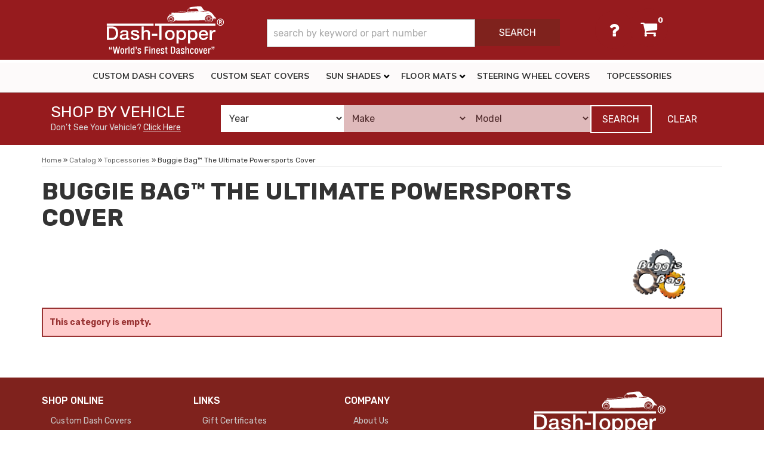

--- FILE ---
content_type: text/css;charset=UTF-8
request_url: https://dashtopper.com/files/css/style.css
body_size: 16066
content:
@charset "utf-8";:root{--main-red:#961B1E;--main-red-dark:#7F221D;--white:#fff;--black:#000;--dark:#232323;--light-white:#FDFAFA;--light1:#CCCCCC;--light2:#F4F4F4;--font1:'Rubik',sans-serif;--font2:Muli,sans-serif;--tab-text:#535353}#wsm_checkout_payment_info [src^="https://ssl.kaptcha.com/"]{width:1px!important;height:1px!important}.wsm_interface_error.inquiryBTN{border:solid 1px #eee;background:rgb(144 224 132 / .4);color:#000;font-size:1.2em;margin-top:15px}.wsm_interface_error.inquiryBTN a{color:#0057a7;text-decoration:underline}body{line-height:1.7;font-family:var(--font1)}hr{border-bottom:1px solid #e8edf1}a{color:var(--main-red)}a:hover,a:active,a:focus{color:var(--main-red-dark)}.btn-primary:focus,.btn-primary:active,.btn-primary.active.focus,.btn-primary.active:focus,.btn-primary.active:hover,.btn-primary:active.focus,.btn-primary:active:focus,.btn-primary:active:hover,.open>.dropdown-toggle.btn-primary.focus,.open>.dropdown-toggle.btn-primary:focus,.open>.dropdown-toggle.btn-primary:hover{background:var(--main-red-dark);border-color:var(--white)}.btn-info{color:var(--main-red);background:#fff0;border:solid 1px var(--main-red-dark)}h1{font-size:30px;margin-bottom:30px!important;text-transform:uppercase;font-weight:700}h2{font-size:24px}h3{font-size:20px}h4{font-size:18px}h5{font-size:16px}h6{font-size:14px}input{line-height:1.4}input[type="text"],input[type="textarea"],input[type="password"]{padding:5px;border:1px solid #AAA}.wsm-prod-qty-field{width:30px}.wsm_inquiry_form form{width:100%;background:WhiteSmoke;border:0;border:1px solid #CCC}.wsm_inquiry_form form .wsm_inquiry_row_0,.wsm_inquiry_form form .wsm_inquiry_row_1{background:none}.wsm_inquiry_form form label{float:none;clear:both;width:100%}.wsm_inquiry_form_field{width:100%;float:none}input[type="checkbox"]+.wsm_inquiry_form_cbox_label{width:auto;display:inline-block}.wsm_interface_helper_link{width:auto;margin:0;text-align:right}img{max-width:100%}.content_wrap img{width:100%}.modal-content.owl-carousel .owl-item .owl-lazy{-webkit-transition:none;-o-transition:none;transition:none}img.flt_rt,img.flt_lft{display:block;margin:0 auto 15px}::-moz-selection{background:var(--main-red);color:#fff}::selection{background:var(--main-red);color:#fff}::-moz-selection{background:#0057a7;color:#fff}.wsm_inquiry_form_description{margin-bottom:1em}@media only screen and (min-width:768px){img.flt_rt{float:right;margin:0 0 15px 15px}img.flt_left{float:left;margin:0 15px 15px 0}h1{font-size:40px;margin-bottom:30px!important}h2{font-size:34px}h3{font-size:28px}h4{font-size:24px}h5{font-size:20px}h6{font-size:18px}.wsm_inquiry_form{display:-webkit-box;display:-ms-flexbox;display:flex}.wsm_inquiry_form_description{-webkit-box-flex:1;-ms-flex:1;flex:1;margin:0 30px 0 0}.wsm_inquiry_form>form{-webkit-box-flex:0;-ms-flex:0 40%;flex:0 40%}}.html,body{position:relative;height:auto}body{overflow-x:hidden}.content_wrap{padding:0 0 30px;overflow-x:hidden;background:var(--white)}.row.master{position:relative;-webkit-transition:0.3s ease all;-o-transition:0.3s ease all;transition:0.3s ease all}.sb-active{position:fixed;height:100%;overflow-y:hidden}.sb-active .content_wrap{height:100%;z-index:60;top:0;left:0;width:100%}.sb-active .black_overlay{position:fixed;background:rgb(0 0 0 / .5);height:100%;width:100%;top:0;left:0;min-height:100%;z-index:10}#sidebar-main{left:-100%;-webkit-transition:0.3s ease all;-o-transition:0.3s ease all;transition:0.3s ease all;position:fixed;background:#FFF;z-index:40;overflow-y:scroll;height:100%}.sb-active #sidebar-main{-webkit-box-shadow:0 15px 25px rgb(0 0 0 / .9);box-shadow:0 15px 25px rgb(0 0 0 / .9);left:0;top:0}.view-sb{margin:15px 0;border-radius:0 5px 5px 0;position:relative;z-index:9;-webkit-transition:0.3s ease all;-o-transition:0.3s ease all;transition:0.3s ease all}.view-sb::before{content:'View '}.sb-active .view-sb::before{content:'Close';display:block}.sb-active .view-sb{float:right;position:fixed;right:0;border-radius:5px 0 0 5px;-webkit-box-shadow:0 0 15px rgb(0 0 0 / .5);box-shadow:0 0 15px rgb(0 0 0 / .5);z-index:60}#sidebar-main h3{font-size:18px;-webkit-box-shadow:inset 0 -3px #CCC;box-shadow:inset 0 -3px #CCC;padding-bottom:10px;position:relative}#sidebar-main .side-nav ul{list-style:none;padding:0;margin:0}#sidebar-main .side-nav ul li{line-height:1.2;margin-bottom:10px;border-bottom:1px solid #CCC;padding-bottom:10px}#sidebar-main .side-nav ul li a{color:#666;-webkit-transition:0.3s ease all;-o-transition:0.3s ease all;transition:0.3s ease all}#sidebar-main .side-nav ul li a:hover{color:#000}.list-group.have-a-question a{padding:0;border:0;margin-bottom:15px;overflow:hidden;line-height:1.4}.list-group.have-a-question i{float:left;width:20%}.list-group.have-a-question>a>*:not(i){width:72%;margin-left:3%;float:left}#sidebar-main .wsm_widget_attribute_selector select{width:100%;margin-bottom:10px;font-size:16px}.list-group.have-a-question a>span{font-size:12px}@media only print,only screen and (min-width:768px){.content_wrap{overflow-x:auto;padding-bottom:30px;overflow-y:hidden}#containerWrap{padding:15px}#sidebar-main,.sb-active #sidebar-main{left:0;position:static;overflow:visible}.sb-active #sidebar-main{-webkit-box-shadow:0 15px 25px rgb(0 0 0 / .9);box-shadow:0 15px 25px rgb(0 0 0 / .9);left:0;top:0}}@media only screen and (min-width:1200px){#containerWrap{background:#FFF;position:relative}}.header-wrap{position:relative;background:#FFF}.main-header{background:var(--main-red)}.navbar{min-height:0;margin-bottom:0}.main-header>.container>.row{display:-webkit-box;display:-ms-flexbox;display:flex;-ms-flex-direction:row;-webkit-box-orient:horizontal;-webkit-box-direction:normal;flex-direction:row;-ms-items:center;-webkit-box-align:center;-ms-flex-align:center;align-items:center;-ms-justify-content:flex-start;-webkit-box-pack:center;-ms-flex-pack:center;justify-content:center;-ms-flex-wrap:wrap;flex-wrap:wrap;position:relative}header .main-logo{-webkit-box-ordinal-group:2;-ms-flex-order:2;order:2}header .phone-link{-webkit-box-ordinal-group:2;-ms-flex-order:2;order:2}header .cart_widget_wrapper{-webkit-box-ordinal-group:3;-ms-flex-order:3;order:3}header .menu-toggle{-webkit-box-ordinal-group:1;-ms-flex-order:1;order:1}header #searchWrap{-webkit-box-ordinal-group:5;-ms-flex-order:5;order:5}header .menu-toggle,header .phone-link,header .cart_icon_counter_wrapper,header .menu-toggle:hover{height:72px;display:block;text-align:center;color:var(--white);font-size:24px;border:0;background:#fff0;margin:0;padding:0;-webkit-box-shadow:none!important;box-shadow:none!important;border-radius:0!important}header .menu-toggle,header .main-logo{float:left;margin:0}header .cart_icon_counter_wrapper{float:right;border-right:0;width:100%}header .main-logo{width:60%}header .cart_icon_counter_wrapper[aria-expanded='true'],.menu-toggle[aria-expanded='true']{background:var(--light-white)}header .cart_icon_counter_wrapper[aria-expanded='true'] i,.menu-toggle[aria-expanded='true'] i{color:var(--light1)}header .menu-toggle{line-height:1;width:15%}header .menu-toggle[aria-expanded="true"] i:first-of-type{display:none!important}header .menu-toggle[aria-expanded="false"] i:last-of-type{display:none!important}header .main-logo{text-align:left;display:block}header .main-logo img{max-height:72px;padding:10px;display:block;margin:0 auto;max-width:141px}header .phone-link{line-height:72px;border-left:1px solid #CCC}.cart_widget_wrapper{width:100%;width:15%;clear:both}#cart-content{width:100%;clear:both;position:absolute;left:0;width:100%;top:75px;z-index:3;-webkit-box-shadow:0 35px 45px rgb(0 0 0 / .6);box-shadow:0 35px 45px rgb(0 0 0 / .6);background:#FFF}.cart_icon_counter_wrapper{position:relative}.cart_icon_counter_wrapper i.fa-times,.cart_icon_counter_wrapper.collapsed i.fa-shopping-cart{display:inline-block!important}.cart_icon_counter_wrapper.collapsed i.fa-times,.cart_icon_counter_wrapper i.fa-shopping-cart{display:none !Important}.cart_counter{position:absolute;top:12px;right:4px;font-size:10px;padding:5px;font-weight:700;line-height:.5;color:var(--white)}.cart_info_actions_wrapper{text-align:center;padding:15px 5px;background:#EEE}.cart_info_actions_wrapper br,#cart-content .view-all{display:none}.cart_actions{border-top:1px solid #CCC;margin-top:15px;padding-top:15px}.cart_items_wrapper .cart_item{clear:both;border-bottom:1px solid #CCC;padding:15px;overflow:hidden}.cart_items_wrapper .cart_item .prod_image_wrap{float:left;width:25%}.cart_items_wrapper .cart_item .prod_image_wrap img[src=""]{height:80px;text-indent:-999em;width:100%;display:block;background:url(/files/images/no-image-avail-large.jpg) center center;background-size:contain}.cart_items_wrapper .cart_item .prod_info{float:right;width:70%;line-height:1.4}.cart_items_wrapper .cart_item .prod_info .prod_title{font-size:13px;line-height:1.2;margin-bottom:5px}.cart_items_wrapper .prod_quantity{font-size:10px;opacity:.6}header .cart_items_wrapper{overflow-y:auto;max-height:300px}#searchWrap{clear:both;overflow:hidden;padding:5px;background:#EEE;width:100%}#searchWrap #widget_search_form{position:relative;margin-bottom:0}#searchWrap .widget_search_field,#widget_nltr_email{width:100%;padding:5px;border-radius:0;border:1px solid #EEE;padding:15px 95px 15px 15px;color:#333;font-size:12px}#searchWrap .widget_search_button,#widget_nltr_button{position:absolute;top:0;right:0;width:90px;padding:15px;font-size:16px;height:100%}header #headSearchbar .widget_search_button{font-family:FontAwesome;font-size:16px}@media only screen and (min-width:768px){.header-wrap{padding-bottom:15px}header .phone-link,header .cart_icon_counter_wrapper{width:auto;border:none;text-align:left;float:none;height:auto}.main-header{padding:10px 0;background:var(--main-red)}header .main-logo{-webkit-box-ordinal-group:1;-ms-flex-order:1;order:1}header .cart_widget_wrapper{-webkit-box-ordinal-group:3;-ms-flex-order:3;order:3}header .head_account,header .head_help,header .head_contact{-webkit-box-ordinal-group:2;-ms-flex-order:2;order:2}header .wsm_search_wrap{-webkit-box-ordinal-group:5;-ms-flex-order:5;order:5}header .main-logo{text-align:left;width:59%;margin-bottom:0}header .main-logo img{max-height:80px;position:relative;margin:0 auto;max-width:200px}header .phone-link{float:left;width:30%;margin-right:0;line-height:1;margin-left:3%;text-decoration:none;font-weight:900}header .phone-link span{display:inline-block;position:relative}header .head_hours{font-size:10px;color:#AAA;font-weight:400}header .cart_widget_wrapper{float:right;clear:none;position:relative}header .cart_icon_counter_wrapper{padding:0;margin:0 auto;position:relative}header .cart_icon_counter_wrapper .cart_icon{margin-bottom:8px!important}header .cart_icon_counter_wrapper::after{display:block;font-weight:400;color:#666;text-align:center;position:relative;top:-3px}header .cart_counter{border-radius:0;color:#333;background:none;padding:0;line-height:1;font-size:13px;color:#FFF;padding:3px;position:absolute;bottom:43px;top:auto;right:5px}header .cart_icon_counter_wrapper[aria-expanded='true'],.menu-toggle[aria-expanded='true']{background:#fff0}header #cart-content{position:absolute;z-index:8;background:#FFF;-webkit-box-shadow:5px 10px 15px rgb(0 0 0 / .2);box-shadow:5px 10px 15px rgb(0 0 0 / .2);width:300px;right:0;top:100%;left:auto}#searchWrap{background:none;padding:0;margin:10px 0!important}#searchWrap .widget_search_field{border:1px solid #CCC;-webkit-box-shadow:inset 0 0 15px rgb(0 0 0 / .2);box-shadow:inset 0 0 15px rgb(0 0 0 / .2);font-size:15px}header .wsm_search_wrap{width:100%;margin-top:10px!important}header #headSearchbar form{vertical-align:top;display:-webkit-box;display:-ms-flexbox;display:flex;-webkit-box-align:center;-ms-flex-align:center;align-items:center}header #headSearchbar form input{font-size:15px;display:inline-block;padding:6px 12px!important;line-height:1.5;vertical-align:top}header #headSearchbar .widget_search_field{width:75%}header #headSearchbar .widget_search_button{width:29%;background-color:var(--main-red-dark)}header .head_icon,header .cart_widget_wrapper{width:10%}header .head_icon a,header .head_icon button,header .cart_icon_counter_wrapper .cart_icon{background:var(--main-red);padding:0;margin:0 auto;-webkit-box-shadow:none!important;box-shadow:none!important;border-radius:50%!important;width:64px;height:64px;display:block;text-align:center}.head_search>button>i,.head_account>button>i,.head_contact a i,header .cart_icon_counter_wrapper .cart_icon i{color:var(--white);font-size:30px}.head_contact a i,header .cart_icon_counter_wrapper .cart_icon i{position:relative;top:50%;-webkit-transform:translateY(-50%);-ms-transform:translateY(-50%);transform:translateY(-50%)}.icon_text,header .cart_icon_counter_wrapper::after{text-transform:uppercase;font-size:10px;color:var(--white)}}@media only print,only screen and (min-width:1200px){.header-wrap{padding-bottom:0}header .main-logo{-webkit-box-ordinal-group:1;-ms-flex-order:1;order:1}header #searchWrap{-webkit-box-ordinal-group:2;-ms-flex-order:2;order:2}header .head_account,header .head_help,header .head_contact{-webkit-box-ordinal-group:3;-ms-flex-order:3;order:3}header .cart_widget_wrapper{-webkit-box-ordinal-group:4;-ms-flex-order:4;order:4}header .wsm_search_wrap{-webkit-box-ordinal-group:1;-ms-flex-order:1;order:1}header .main-logo{width:61%}header .main-logo img{padding:0}header .phone-link{cursor:default;width:20%;display:block;padding:15px}#searchWrap{width:50%;clear:none;float:right;padding-right:5%}header .wsm_search_wrap{width:39%;margin:0 2%}header .cart_icon_counter_wrapper[aria-expanded='true']::after{color:#FFF}header .cart_icon_counter_wrapper:focus{border:0;outline:0}header .head_icon,header .cart_widget_wrapper{width:17%}header .head_icon button,header .head_icon a,header .cart_widget_wrapper,header .cart_widget_wrapper span.cart_icon{-webkit-transition:0.3s ease all;-o-transition:0.3s ease all;transition:0.3s ease all}header .head_icon button:hover,header .head_icon a:hover,header .cart_widget_wrapper:hover span.cart_icon{background:#fff0}.main-header .head_help button,.main-header .head_account button{line-height:1}}header .navbar-default{min-height:0;margin-bottom:0;background:#FFF;border:0;border-top:1px solid #e7ecf0}#main-nav .nav-main{margin:0 -15px}.wsm_login_wrap{padding:15px;background:#f3f3f3}.wsm_login_wrap hr{border-color:#DDD;border-width:3px;margin:15px 0}.wsm_login_wrap .mobile_account,.wsm_login_wrap .mobile_contact{display:inline-block;width:47%!important;margin:1%;padding:10px 5px;text-transform:uppercase;font-size:13px!important;text-align:center;border-radius:0;background:rgb(0 0 0 / .1)!important;font-weight:400!important;line-height:1.5}.wsm_login_wrap #widget_search_form{display:block;position:relative}.wsm_login_wrap #widget_search_form input.widget_search_field{width:100%;padding-right:110px}.wsm_login_wrap #widget_search_form input.widget_search_button{width:100px;position:absolute;top:-1px;right:0}#main-nav .navbar-nav>li{border-bottom:2px solid #FFF}#main-nav .navbar-nav>li>a{background:var(--light-white);color:#333;text-transform:uppercase;font-weight:700;position:relative;font-family:var(--font2)}#main-nav .navbar-nav>li.dropdown>a span.caret{display:none;padding-right:30px}#main-nav .navbar-nav>li.dropdown>a::after{content:"\f078";font-family:'FontAwesome';width:30px;display:block;position:absolute;right:0;top:10px;text-align:center;opacity:.5;pointer-events:none}#main-nav .navbar-nav>li.dropdown.open>a::after{content:"\f00d"}#main-nav li.parent_title{display:none}#main-nav .navbar-nav>li>ul.dropdown-menu{padding:0;background:#EEE}.navbar-default .navbar-nav .open .dropdown-menu>li>a,.navbar-default .navbar-nav .open .dropdown-menu ul>li>a{border-bottom:1px solid #CCC;padding:10px 15px 10px 30px;color:#444;display:block;white-space:normal}#main-nav .navbar-nav>li>ul>li:last-child>a{border-bottom:0!important}.navbar-default .dropdown .dropdown-menu ul{list-style:none;padding:0}@media only screen and (min-width:768px){.nav-wrap{margin-top:5px;background:var(--light-white);border-bottom:solid 1px var(--light1)}header .main-logo{width:19%}header .head_icon,header .cart_widget_wrapper{width:6%}#main-nav .navbar-nav>li{width:25%;border:1px solid #FFF;border-top:0}#main-nav .navbar-nav>li.dropdown{position:relative}#main-nav .navbar-nav>li.dropdown a{padding-right:30px}#main-nav .navbar-nav>li.dropdown.open>a{background:#EEE;color:#0057a7}#main-nav .navbar-nav>li.dropdown>a::after{top:50%;margin-top:-10px}#main-nav .navbar-nav>li>a{font-size:11px}#main-nav .navbar-nav>li.dropdown>ul{background:#EEE;border:0;width:300px;padding:15px}#main-nav .navbar-nav>li.dropdown:nth-child(4)>ul,#main-nav .navbar-nav>li.dropdown:nth-child(5)>ul,#main-nav .navbar-nav>li.dropdown:nth-child(8)>ul,#main-nav .navbar-nav>li.dropdown:nth-child(9)>ul{left:auto;right:0}#main-nav .navbar-nav>li.dropdown>ul::after{content:'Close (x)';position:absolute;top:5px;right:5px;font-size:14px;opacity:.5;cursor:pointer}#main-nav .navbar-nav>li.dropdown>ul li a{display:block;-webkit-transition:0.3s ease all;-o-transition:0.3s ease all;transition:0.3s ease all;padding:10px 15px}#main-nav .navbar-nav>li.dropdown>ul li a:hover{text-decoration:underline;background:rgb(0 0 0 / .2)}}@media only screen and (min-width:992px){#main-nav .navbar-nav>li.dropdown{position:relative}#main-nav .navbar-nav>li>a{font-size:14px}header .head_icon,header .cart_widget_wrapper{width:5%}header .wsm_search_wrap{width:42%;margin:0 5%}}@media only screen and (min-width:1200px){.navbar-collapse.collapse{display:-webkit-box!important;display:-ms-flexbox!important;display:flex!important;-webkit-box-pack:center;-ms-flex-pack:center;justify-content:center}.nav-wrap{position:relative;margin-bottom:0}header .navbar-default{border-top:0;padding-top:5px;background:none;border:0;margin-bottom:10px}#main-nav .navbar-nav>li{border:0;width:auto}#main-nav .navbar-nav>li>a{padding:7px 14px;-webkit-transition:0.3s ease all;-o-transition:0.3s ease all;transition:0.3s ease all;background:none;text-shadow:1px 1px 1px #FFF;font-size:14px}#main-nav .navbar-nav>li>a:hover{background:rgb(0 0 0 / .1)}#main-nav .navbar-nav>li>a:hover,#main-nav .navbar-nav>li.dropdown.open>a{background:none!important;color:var(--main-red-dark)}#main-nav .navbar-nav>li.dropdown a{padding-right:20px}#main-nav .navbar-nav>li.dropdown>a::after{font-size:10px;color:#000;opacity:1;width:20px;margin-top:-10px}#main-nav .navbar-nav>li.dropdown ul{background:var(--light-white);-webkit-box-shadow:none;box-shadow:none;padding:30px 15px;width:400px;border-radius:0 0 15px 15px}.navbar-default .navbar-nav .open .dropdown-menu>li{overflow:hidden;border-bottom:2px solid rgb(0 0 0 / .07)}.navbar-default .navbar-nav .open .dropdown-menu>li>a{border:0;padding:7px;padding-right:7px;-webkit-transition:0.3s ease all;-o-transition:0.3s ease all;transition:0.3s ease all;display:inline-block;background:none}#main-nav .navbar-nav>li.dropdown>ul li a:hover{color:var(--main-red);background:rgb(255 255 255 / .5);text-decoration:none}#main-nav .navbar-nav>li.dropdown:nth-child(4)>ul,#main-nav .navbar-nav>li.dropdown:nth-child(5)>ul{left:0;right:auto}}.wsm-ftr__container::before,.wsm-ftr__container::after{display:none}.wsm-ftr{background:#7F221D;padding:30px 0 0;position:relative;color:var(--white);font-size:14px}.wsm-ftr a{color:var(--light1)}.wsm-ftr__container{display:-webkit-box;display:-ms-flexbox;display:flex;-ms-flex-wrap:wrap;flex-wrap:wrap;-webkit-box-orient:vertical;-webkit-box-direction:normal;-ms-flex-direction:column;flex-direction:column}.wsm-ftr__title{margin:0 0 15px;font-size:16px;font-weight:500;text-transform:uppercase;text-align:left}.wsm-ftr__list{padding:0;margin:0;list-style:none}.wsm-footer__store-info-item{display:-webkit-box;display:-ms-flexbox;display:flex;-webkit-box-align:start;-ms-flex-align:start;align-items:flex-start;-webkit-box-pack:start;-ms-flex-pack:start;justify-content:flex-start;margin:0 0 15px}.wsm-footer__store-info-item i{margin:0 5px 0 0;-webkit-box-flex:0;-ms-flex:0 20px;flex:0 20px}.wsm-footer__store-info-item span{line-height:1;color:var(--light1)}.wsm-ftr__col{margin:0 0 15px}.wsm-ftr__col li{margin:0 0 5px}.wsm-ftr__col li ul{display:none}.wsm-ftr__list a{display:block;padding:10px;background:rgb(255 255 255 / .05)}.wsm-ftr__list-items{list-style:none;padding:0;margin:0 0 0 0;background:rgb(255 255 255 / .1)}.wsm-ftr__list-items li{margin:0;border-top:1px solid rgb(255 255 255 / .2);padding:0 0 0 5px}.wsm-ftr__right{display:-webkit-box;display:-ms-flexbox;display:flex;-webkit-box-align:center;-ms-flex-align:center;align-items:center;margin:0 0 21px;-ms-flex-wrap:wrap;flex-wrap:wrap}.wsm-ftr__contact{padding:15px}.wsm-ftr__social{margin:10px 0 0}.wsm-ftr__list--contact a{display:inline-block;background:none;padding:0}.wsm-ftr__seals{display:-webkit-box;display:-ms-flexbox;display:flex;-webkit-box-pack:center;-ms-flex-pack:center;justify-content:center}.wsm-footer-confidence__ccs{list-style:none;padding:0;margin:0;display:-webkit-box;display:-ms-flexbox;display:flex;-webkit-box-pack:center;-ms-flex-pack:center;justify-content:center}.wsm-footer-confidence__item{margin:0 5px;font-size:20px}.wsm-ccs{margin:0;padding:0}.wsm-ccs__cc{display:inline-block;height:45px;margin:0 0 5px 5px;font-size:30px}.wsm-ftr__copyright{text-align:center;padding:15px;background:var(--main-red);margin:30px 0 0;font-size:10px;position:relative;z-index:2;text-transform:uppercase;color:rgb(255 255 255 / .3)}.wsm-ftr__copyright a{color:rgb(255 255 255 / .3)}.wsm-ftr__copyright br{display:none}@media only screen and (min-width:768px){.wsm-ftr__left{display:-webkit-box;display:-ms-flexbox;display:flex;margin:15px 0 0}.wsm-ftr__col{-webkit-box-flex:1;-ms-flex:1;flex:1;padding:0 15px}.wsm-ftr__right{-webkit-box-pack:center;-ms-flex-pack:center;justify-content:center}.wsm-ftr__logo{-webkit-box-flex:0;-ms-flex:0 200px;flex:0 200px;max-width:220px}.wsm-ftr__contact{-webkit-box-flex:unset;-ms-flex:unset;flex:unset}}@media only screen and (min-width:1200px){.wsm-ftr{padding:0 0 0;overflow:hidden}.wsm-ftr__container{-webkit-box-orient:horizontal;-webkit-box-direction:normal;-ms-flex-direction:row;flex-direction:row;-ms-flex-wrap:wrap;flex-wrap:wrap;padding:15px 0 1px}.wsm-ftr__left{-webkit-box-flex:1;-ms-flex:1;flex:1;-webkit-box-ordinal-group:0;-ms-flex-order:-1;order:-1}.wsm-ftr__list{margin:0 0 0 15px}.wsm-ftr__list li{margin:0 0 3px}.wsm-ftr__list a{padding:0;background:none}.wsm-ftr__title{margin:0 0 14px}.wsm-ftr__right{-webkit-box-flex:0;-ms-flex:0 40%;flex:0 35%}.wsm-ftr__list--contact{margin:0}.wsm-ftr__social li{padding:0;margin:0 5px 0 0}.wsm-ftr__seals{-webkit-box-flex:0;-ms-flex:0 100%;flex:0 100%}.wsm-ftr__copyright{margin:0 0 0 0}}h2{text-transform:uppercase;font-weight:500}h2 span.title_wrap{display:inline-block}h2 span.title_wrap span{font-weight:400}#featured_slideshow_d{display:none}#featured_slideshow .owl-nav,.hero-wrap .owl-dots{display:none}.hero-wrap .owl-dots{position:absolute;z-index:1;bottom:5px;width:100%}.hero-wrap .owl-dot.active span{background:var(--main-red)}.hero-wrap img{margin-bottom:0}.hero-wrap .owl-carousel .owl-nav{color:#fff;line-height:1}.hero-wrap .owl-carousel .owl-nav>button{position:absolute;top:45%;opacity:.5;-webkit-transition:0.3s ease all;-o-transition:0.3s ease all;transition:0.3s ease all}.hero-wrap .owl-carousel .owl-nav>button:hover{opacity:1}.hero-wrap .owl-carousel .owl-nav>button.owl-prev{left:15px}.hero-wrap .owl-carousel .owl-nav>button.owl-next{right:15px}.hero-wrap .owl-carousel .owl-nav i{font-size:36px}.hero-wrap .owl-carousel .owl-nav>button{display:inline-block;margin:0 5px;border:0;background:#fff0}.owl-dot{background:#fff0;border:0}.ymm-wrap{background:var(--main-red)}.ymm-wrap{position:relative}.ymm-wrap-container{padding:18px 15px;background:var(--main-red)}.ymm-wrap h2{color:#FFF}.wsmjs-attribute-search-group .wsm_widget_attribute_selector_label select{width:100%;-moz-appearance:none;-webkit-appearance:none;appearance:none;border:0;padding:10px;margin-bottom:10px;line-height:1;border:1px solid #999;background:#f4f4f4}.wsmjs-attribute-search-group .wsm_widget_attribute_selector_label select[disabled]{opacity:.7;border-width:1px;border-color:#CCC}.wsmjs-attribute-search-group .wsm_widget_attribute_selector_label select::-ms-expand{display:none}.wsmjs-attribute-search-group .wsm_widget_attribute_selector_label{position:relative}.wsmjs-attribute-search-group .wsm_widget_attribute_selector_label::after{content:"\f078";position:absolute;right:10px;top:8px;font-family:'FontAwesome';pointer-events:none}.ymm-wrap .wsmjs-attribute-search-buttons{text-align:center;margin:15px 0 30px}.ymm-wrap .wsmjs-attribute-search-buttons button{margin:0 5px;border:solid 2px var(--white);border-radius:0;font-family:var(--font2)}.ymm-wrap .wsmjs-attribute-search-buttons .wsm_widget_attribute_selector_clear{background:#fff0;border:0;color:var(--white)}.ymm-wrap .wsmjs-attribute-search-group .wsm_widget_attribute_selector_label{margin-bottom:5px}.cat_lp .ymm-wrap,.cat_ymm{padding-top:0}.static-wrap img{display:block;margin:0 auto 15px;border:solid 1px var(--light1)}.feat-cats-wrap{padding:4px 0 0}#fnd_album_feat_cats>.row{display:-webkit-box;display:-ms-flexbox;display:flex;-webkit-box-orient:horizontal;-webkit-box-direction:normal;-ms-flex-direction:row;flex-direction:row;-ms-flex-wrap:wrap;flex-wrap:wrap;margin:0}#fnd_album_feat_cats .columns{line-height:1.2;background:#FFF;padding:6px;border:4px solid var(--white);padding:0;position:relative}#fnd_album_feat_cats .columns>a,#fnd_album_feat_cats .columns>a span{display:block}#fnd_album_feat_cats .columns:nth-child(odd){clear:left}#fnd_album_feat_cats .widget_innerfade_name{text-transform:capitalize;font-size:16px;font-weight:700;position:absolute;width:97%;height:100%;top:0;left:13px;display:-webkit-box;display:-ms-flexbox;display:flex;-webkit-box-align:end;-ms-flex-align:end;align-items:flex-end;pointer-events:none}#fnd_album_feat_cats .widget_innerfade_name a{color:var(--white);font-family:var(--font1);text-shadow:4px 4px 6px rgb(0 0 0 / .6)}#fnd_album_materials_wrap .widget_innerfade_name{font-weight:700;text-transform:capitalize;font-size:16px;font-family:var(--font1)}@media only screen and (min-width:768px){#featured_slideshow .owl-nav,.hero-wrap .owl-dots{display:block}#featured_slideshow_d{display:block}#featured_slideshow_m{display:none}.ymm-wrap .wsmjs-attribute-search-group .wsm_widget_attribute_selector_label{display:inline-block;width:30%;margin-right:3%}.ymm-wrap .wsmjs-attribute-search-group .wsm_widget_attribute_selector_label select{padding:10px}.ymm-wrap .wsmjs-attribute-search-buttons{text-align:center;margin:15px 0 0 0}.ymm-wrap .wsmjs-attribute-search-buttons button{margin:0 5px}.ymm-wrap .wsmjs-attribute-search-group .wsm_widget_attribute_selector_label{margin-bottom:0}#fnd_album_feat_cats .widget_innerfade_name{font-size:22px}.static-wrap{margin-bottom:30px}.static-wrap .img_wrap{display:block;position:relative}.static-wrap .img_wrap img{margin-bottom:0;display:block;position:relative;z-index:2}.static-wrap .img_wrap::after{position:absolute;width:80%;height:20px;content:'';-webkit-box-shadow:0 0 25px 15px rgb(0 0 0 / .5);box-shadow:0 0 25px 15px rgb(0 0 0 / .5);left:10%;bottom:15px}}@media only screen and (min-width:992px){.ymm-wrap h2{text-align:left;margin:0 -15px 30px;font-size:40px}h2 span.title_wrap{padding:15px 15px 15px 0}.ymm-wrap h2{margin-bottom:0}.ymm-wrap h2 span.title_wrap{padding:0;font-size:30px}}@media only screen and (min-width:1200px){.hero-wrap{}.ymm-wrap .wsmjs-attribute-search-group{display:inline-block;width:70%}.ymm-wrap .wsm-attribute-buttons{margin-top:0;display:-webkit-box;display:-ms-flexbox;display:flex}.ymm-wrap .wsmjs-attribute-search-buttons{text-align:left;vertical-align:top}.ymm-wrap .wsm-attribute-buttons button.wsm_widget_attribute_selector_shop{float:left;font-size:16px;text-transform:uppercase;font-weight:700;-webkit-box-ordinal-group:0;-ms-flex-order:-1;order:-1}.ymm-wrap .wsmjs-attribute-search-group .wsm_widget_attribute_selector_label select{margin-bottom:0;font-size:18px}.ymm-wrap .wsm_widget_attribute_selector{padding:0;position:relative;z-index:3;vertical-align:top;display:-webkit-box;display:-ms-flexbox;display:flex}.home-tp__item:nth-child(4){-webkit-box-ordinal-group:1;-ms-flex-order:0;order:1}.home-tp__item:nth-child(5){-webkit-box-ordinal-group:1;-ms-flex-order:0;order:0}.home-tp__item:nth-child(6),.home-tp__item:nth-child(7){-webkit-box-ordinal-group:3;-ms-flex-order:2;order:2}#fnd_album_feat_cats .widget_innerfade_name{font-size:26px;left:0}.home-tp__item:nth-child(3),.home-tp__item:nth-child(4){-ms-flex:0 calc(25% - 0px);-webkit-box-flex:0;flex:0 calc(25% - 0px)}#fnd_album_feat_cats .widget_innerfade_name a{padding:10px 24px 20px;display:inline-block;-webkit-transition:0.3s ease all;-o-transition:0.3s ease all;transition:0.3s ease all}#fnd_album_feat_cats .img_wrap{margin-bottom:0;display:block;-webkit-transition:0.3s ease all;-o-transition:0.3s ease all;transition:0.3s ease all}#fnd_album_feat_cats .img_wrap img{margin-bottom:0;display:block;-webkit-transition:all .2s ease-in-out;-o-transition:all .2s ease-in-out;transition:all .2s ease-in-out;max-width:100%}#fnd_album_feat_cats .columns:nth-child(odd){clear:none}#fnd_album_feat_cats .columns:nth-child(3n+1){clear:left}#fnd_album_feat_cats .columns{-webkit-transition:0.3s ease all;-o-transition:0.3s ease all;transition:0.3s ease all}#fnd_album_feat_cats .columns:hover{overflow:hidden}#fnd_album_feat_cats .columns:hover .widget_innerfade_name a{color:#FFF;text-decoration:none}#fnd_album_feat_cats .img_wrap{position:relative;display:block;-webkit-transition:all 0.5s ease-in-out;-o-transition:all 0.5s ease-in-out;transition:all 0.5s ease-in-out;top:0;overflow:hidden}#fnd_album_feat_cats .columns:hover .img_wrap img{-webkit-transform:scale(1.1);-ms-transform:scale(1.1);transform:scale(1.1)}.static-wrap .img_wrap img{position:relative;top:0;-webkit-transition:0.3s ease all;-o-transition:0.3s ease all;transition:0.3s ease all}}.wsm-prod-gallery-view .wsm-cat-info-wrap .wsm-cat-description,.wsm-cat-gallery-view .wsm-cat-info-wrap .wsm-cat-description,.wsm-prod-gallery-view .wsm-prod-quantity,.wsm-cat-price-save-percent,.wsm-cat-price-save-amount,.wsm-prod-gallery-view .wsm-cat-condition .wsm-cat-label,.wsm-prod-gallery-view .wsm-cat-rating,.wsm-prod-gallery-view .wsm-cat-ship-remarks,.wsm-prod-gallery-view .wsm-cat-avail-remarks,.wsm-prod-gallery-view .wsm-cat-tag,.wsm-cat-cat-title-fitems.wsm-cat-cat-title-label,.wsm-store-header-store-title,#wsm-cat-brands-catid-,#wsm-prod-list-view.wsm-cat-list-view .wsm-cat-list-item>div.wsm-cat-info-wrap .clearfix::after,#wsm-cat-list-view.wsm-cat-list-view .wsm-cat-list-item>div.wsm-cat-info-wrap .clearfix::after,.wsm-prod-gallery-view .wsm-cat-item-id.wsm-cat-summary,.wsm-cat-prod-innerwrapper .wsm-cat-list-item br+.wsm-details-button,.wsm-prod-gallery-view .wsm-cat-condition,.wsm-prod-gallery-view .wsm-cat-stock-id.wsm-cat-dealer-id .wsm-cat-label,#wsm-cat-list-view .wsm-cat-list-item .wsm-cat-actions-wrap,#wsm-prod-list-view .wsm-cat-price-price .wsm-cat-label,#wsm-prod-list-view .wsm_product_tiered_qty,#wsm-cat-list-view.wsm-cat-gallery-view .wsm-cat-description,.wsm-prod-gallery-view .wsm-cat-price-call,.wsm-cat-condition{display:none}.wsm-qview-hover{background:none}.wsm_cat_trail{font-size:12px;border-bottom:1px solid #EEE;margin-bottom:15px}.wsm_cat_trail a{color:#666}.wsm-cat-image-descrip-wrapper{margin-bottom:15px}h3.wsm-attr-view-unv.wsm-attr-view-unv-top{margin:0}h3.wsm-attr-view-unv.wsm-attr-view-unv-top a{font-size:18px}.body_cat .ymm-wrap h2,.body_cat .ymm-wrap h2 span.title_wrap{font-size:27px;margin:0}.body_cat #ymm_bar h2+small{color:var(--white);font-size:20px}#wsm-prod-adminbar,#wsm-cat-adminbar{background:#EEE;border-bottom:1px solid #fff;padding:5px;font-size:12px}#filter-sort{background:#FFF}.wsm-cat-admin-bar-sort-wrapper{display:none}.wsm-cat-adminbar-view,#wsm-cat-adminbar-view{float:right;font-size:12px}.wsm-cat-admin-bar-view-pagination{margin-right:5px}.wsm-cat-pagination{background:#DDD;padding:5px;font-size:11px}.wsm-cat-pagination-nav{width:auto;padding:0;margin:0}.wsm-cat-pagination-nav span{font-family:'arial',sans-serif}.wsm-cat-pagination-nav span:hover{text-decoration:underline}.wsm-cat-pagination-nav .wsm-cat-pag-prev span:hover,.wsm-cat-pagination-nav .wsm-cat-pag-next span:hover{text-decoration:underline;cursor:pointer}.wsm-cat-pag-prev,.wsm-cat-pag-next,.wsm-cat-switch-view,.wsm-prod-switch-view{cursor:pointer}.wsm-cat-pagination-nav li a{color:#333}.wsm-prod-gallery-view,.wsm-cat-gallery-view{line-height:1.4;font-size:14px}.wsm-prod-gallery-view .wsm-cat-stock-id.wsm-cat-dealer-id,.wsm-cat-rating,#wsm-prod-list-view .wsm-cat-pricebox .wsm-cat-label,#wsm-prod-list-view .wsm-cat-price-price .wsm-cat-price-was-value::before,#wsm-prod-list-view .wsm-cat-stock-id.wsm-cat-dealer-id,#wsm-prod-list-view .wsm-cat-condition,#wsm-prod-list-view .wsm-prod-qty-title{font-size:11px}.wsm-cat-prod-innerwrapper .wsm-cat-title,.wsm-cat-prod-innerwrapper .wsm-cat-title,#wsm-cat-list-view.wsm-cat-gallery-view .wsm-cat-title{font-size:13px}.wsm-cat-list-view .wsm-cat-title{margin-bottom:5px}.wsm-cat-prod-innerwrapper .wsm-cat-title a,.wsm-cat-prod-innerwrapper .wsm-cat-title a,#wsm-cat-list-view .wsm-cat-title a{color:#333;font-weight:600}#wsm-prod-list-view .wsm-cat-stock-id.wsm-cat-dealer-id{color:#999}#wsm-prod-list-view .wsm-cat-stock-id.wsm-cat-dealer-id::before{content:'SKU: '}#wsm-prod-list-view .wsm-cat-pricebox .wsm-cat-label,#wsm-prod-list-view .wsm-cat-price-price .wsm-cat-price-was-value::before{text-transform:uppercase;font-weight:700}#wsm-prod-list-view .wsm-cat-price-price-value{font-weight:700}#wsm-prod-list-view .wsm-cat-price-sale .wsm-cat-label{color:#f7a648}#wsm-prod-list-view .wsm-cat-price-sale-value{color:#333}#wsm-prod-list-view .wsm-cat-price-price .wsm-cat-price-was-value{opacity:.7}#wsm-prod-list-view .wsm-cat-price-price .wsm-cat-price-was-value::before{content:'Was '}#wsm-prod-list-view .wsm-cat-new{position:absolute;top:0;right:0;padding:5px;background:gold;color:#000;line-height:1;font-size:12px}.wsm-cat-actions-wrap>.wsm-interface-color-alert{font-size:12px;margin-bottom:5px}#wsm-prod-list-view .wsm-cat-description,#wsm-cat-list-view .wsm-cat-description{font-size:13px;line-height:1.4;border-bottom:1px solid #CCC;padding-bottom:5px;margin-bottom:5px;display:none}.wsm-cat-image-descrip-wrapper .wsm-cat-cat-image{text-align:left;margin-bottom:15px;float:none !Important;display:none}.wsm-cat-description p{font-size:14px;line-height:1.6}#wsm-cat-list-view{border-top:1px solid #CCC;margin-bottom:30px}#wsm-cat-list-view .wsm-cat-description{border-bottom:0}#wsm-cat-list-view.wsm-cat-gallery-view .wsm-cat-list-item{height:185px!important;border-bottom:1px solid #CCC;border-left:1px solid #CCC;padding:15px}#wsm-cat-list-view.wsm-cat-gallery-view .wsm-cat-title{height:55px;overflow:hidden;text-align:center;color:#333}.wsm-prod-gallery-view .wsm-cat-list-item:nth-child(even),.wsm-prod-gallery-view .wsm-cat-list-item:last-child,#wsm-cat-list-view.wsm-cat-gallery-view .wsm-cat-list-item:nth-child(even),#wsm-cat-list-view.wsm-cat-gallery-view .wsm-cat-list-item:last-child{border-right:1px solid #CCC}#wsm-cat-list-view.wsm-cat-list-view .wsm-cat-list-item .wsm-cat-images-wrap{float:left}.body_cat #wsm-cat-list-view.wsm-cat-list-view .wsm-cat-no-image{height:100px!important}#wsm-cat-list-view.wsm-cat-list-view .wsm-cat-list-item{padding-top:15px!important}#wsm-cat-list-view.wsm-cat-list-view .wsm-cat-images-wrap{margin-bottom:0;float:left;width:25%!important}#wsm-cat-list-view.wsm-cat-list-view .wsm-cat-images-wrap img{max-width:100%;margin-bottom:0;max-height:50px}#wsm-prod-list-view .wsm-cat-button.wsm-addtocart-button,#wsm-prod-list-view .wsm-cat-button.wsm-config-button{visibility:hidden}#wsm-prod-list-view .wsm-cat-button.wsm-addtocart-button.btn,#wsm-prod-list-view .wsm-cat-button.wsm-config-button.btn{visibility:visible}.wsm-cat-button{font-size:13px}#wsm-prod-list-view.wsm-cat-list-view .wsm-cat-image.wsm-cat-image-nobrand,#wsm-cat-list-view.wsm-cat-list-view .wsm-cat-image{height:auto!important}#wsm-cat-list-view.wsm-cat-list-view .wsm-cat-no-image,#wsm-prod-images-container .wsm-cat-no-image.wsm-prod-view-no-image{height:150px!important}.wsm-cat-images-wrap{width:auto!important;margin-bottom:15px}#wsm-cat-list-view.wsm-cat-list-view .wsm-cat-images-wrap{margin-bottom:0}.wsm-cat-list-item .wsm-cat-no-image,#wsm-prod-images-container .wsm-cat-no-image.wsm-prod-view-no-image,.wsm-cat-no-image.wsm_cart_no_image{width:100%!important;line-height:1!important;background:#fff url(/files/images/no-image-avail-large.jpg) no-repeat top center;background-size:contain;text-indent:-9999em;height:85px!important}.wsm-prod-gallery-view .wsm-cat-image,.wsm-prod-gallery-view .wsm-cat-no-image,.wsm-cat-gallery-view .wsm-cat-image,.wsm-cat-gallery-view .wsm-cat-no-image{height:85px!important}.wsm-prod-gallery-view .wsm-cat-images-wrap img,.wsm-cat-gallery-view .wsm-cat-images-wrap img{max-width:100%;max-height:100%;display:block;margin:0 auto;width:auto}.wsm-prod-gallery-view .wsm-cat-images-wrap img{width:auto}.wsm-prod-gallery-view .wsm-cat-brand-image{position:absolute;top:5px;left:0;width:50%;height:35px}.wsm-prod-gallery-view .wsm-cat-brand-image img{max-width:100%;max-height:100%;background:#fff}.wsm-prod-gallery-view .wsm-cat-list-item{height:305px!important;position:relative;padding:15px;border-left:1px solid #CCC;border-bottom:1px solid #CCC;text-align:center}.wsm-prod-gallery-view .wsm-cat-list-item:nth-child(even),.wsm-prod-gallery-view .wsm-cat-list-item:last-child{border-right:1px solid #CCC}.wsm-prod-gallery-view .wsm-cat-title,.wsm-cat-gallery-view .wsm-cat-title{height:75px;overflow:hidden;font-size:13px}.wsm-prod-gallery-view .wsm-cat-actions-wrap{position:absolute;left:0;bottom:15px;width:100%}.wsm-prod-gallery-view .wsm-cat-pricebox{margin-bottom:5px}#wsm-prod-list-view.wsm-cat-list-view .wsm-cat-list-item,#wsm-cat-list-view.wsm-cat-list-view .wsm-cat-list-item{width:100%!important;height:auto!important;padding:30px 0 15px;border-bottom:1px solid #CCC;position:relative}#wsm-prod-list-view.wsm-cat-list-view .wsm-cat-list-item>div{float:left;width:25%!important;clear:none!important}#wsm-prod-list-view.wsm-cat-list-view .wsm-cat-list-item>div .wsm-cat-image,#wsm-cat-list-view.wsm-cat-list-view .wsm-cat-list-item>div .wsm-cat-image{height:auto!important}#wsm-prod-list-view.wsm-cat-list-view .wsm-cat-title,#wsm-cat-list-view.wsm-cat-list-view .wsm-cat-title{font-size:18px;line-height:1.3;font-weight:700}#wsm-prod-list-view.wsm-cat-list-view .wsm-cat-list-item>div.wsm-cat-info-wrap,#wsm-cat-list-view.wsm-cat-list-view .wsm-cat-list-item>div.wsm-cat-info-wrap{width:71%!important;margin:0 2% 5px;padding-bottom:5px;float:none;margin-left:27%}#wsm-prod-list-view.wsm-cat-list-view .wsm-cat-list-item>div.wsm-cat-info-wrap{border-bottom:1px solid #CCC}#wsm-prod-list-view.wsm-cat-list-view .wsm-cat-list-item>div.wsm-cat-actions-wrap{position:static;text-align:left;float:none;width:71%!important;clear:both;margin-left:27%}#wsm-prod-list-view.wsm-cat-list-view .wsm-cat-pricebox{font-size:24px}#wsm-prod-list-view .wsm-prod-quantity{margin:10px 0}#wsm-prod-list-view .wsm-prod-quantity .wsm-prod-qty-field{border:1px solid #CCC;padding:5px;border-radius:3px}@media only screen and (min-width:768px){#wsm-cat-list-view.wsm-cat-gallery-view .wsm-cat-list-item{height:220px!important}.wsm-prod-gallery-view .wsm-cat-list-item:nth-child(even),#wsm-cat-list-view.wsm-cat-gallery-view .wsm-cat-list-item:nth-child(even){border-right:0 solid #CCC}.wsm-prod-gallery-view .wsm-cat-list-item:nth-child(3n),#wsm-cat-list-view.wsm-cat-gallery-view .wsm-cat-list-item:nth-child(3n){border-right:1px solid #CCC}.wsm-prod-gallery-view .wsm-cat-list-item:last-child,#wsm-cat-list-view.wsm-cat-gallery-view .wsm-cat-list-item:last-child{border-right:1px solid #CCC}#wsm-cat-list-view.wsm-cat-list-view .wsm-cat-images-wrap img{max-width:100%;margin-bottom:0;max-height:100%}.wsm-prod-gallery-view .wsm-cat-list-item{height:340px!important}.wsm-prod-gallery-view .wsm-cat-image,.wsm-prod-gallery-view .wsm-cat-no-image,.wsm-cat-gallery-view .wsm-cat-image,.wsm-cat-gallery-view .wsm-cat-no-image,.wsm-cat-no-image.wsm_cart_no_image{height:100px!important;margin-bottom:15px}}.dash_cat_logo{max-width:48%}.wsm-cat-description img{width:auto}@media only screen and (min-width:992px){.body_cat .ymm-wrap-container{display:-webkit-box;display:-ms-flexbox;display:flex;-webkit-box-align:center;-ms-flex-align:center;align-items:center}.wsm-cat-image-descrip-wrapper .wsm-cat-cat-image{float:right}.wsm-cat-image-descrip-wrapper .wsm-cat-description{display:-webkit-box;display:-ms-flexbox;display:flex;-webkit-box-pack:end;-ms-flex-pack:end;justify-content:flex-end}.dash_cat_logo{max-width:18%}.wsm-cat-image-descrip-wrapper .wsm-cat-cat-image img{max-width:200px}.wsm-store-header{padding-right:200px}.wsm-prod-gallery-view .wsm-cat-brand-image{top:5px;left:5px;width:35%}}@media only screen and (min-width:1200px){.wsm-store-header.wsm-pcat-header::after{width:12%}#wsm-cat-list-view.wsm-cat-gallery-view .wsm-cat-list-item{height:240px!important}.wsm-prod-gallery-view .wsm-cat-list-item{height:390px!important}.wsm-prod-gallery-view .wsm-cat-image,.wsm-prod-gallery-view .wsm-cat-no-image,.wsm-cat-gallery-view .wsm-cat-image,.wsm-cat-gallery-view .wsm-cat-no-image,.wsm-cat-no-image.wsm_cart_no_image{height:160px!important;margin-bottom:15px}.wsm-prod-gallery-view .wsm-cat-title,.wsm-cat-gallery-view .wsm-cat-title{font-size:15px;height:62px}.wsm-prod-gallery-view .wsm-cat-pricebox{font-size:18px;font-weight:700}#wsm-prod-list-view.wsm-cat-list-view .wsm-cat-list-item>div.wsm-cat-actions-wrap{float:right;margin-left:0;width:25%!important;text-align:right}#wsm-prod-list-view.wsm-cat-list-view .wsm-cat-list-item>div.wsm-cat-info-wrap,#wsm-cat-list-view.wsm-cat-list-view .wsm-cat-list-item>div.wsm-cat-info-wrap{width:46%!important;margin:0 2%;float:left;border-bottom:0}}.wsm_horz_menu.wsm-catalog-product-nav,.wsm-catalog-hr,#wsm-prod-info .wsm-cat-price-save-percent,#wsm-prod-info .wsm-cat-price-save-amount,.wsm-prod-head-images.wsm-prod-head-add-images,.wsm-prod-head-images.wsm-prod-head-zoom-images,.wsm_product_info_brand,.wsm_product_info_condition,#wsm-product-wrapper .wsm-cat-original-price-group{display:none!important}#wsm-product-wrapper{border-top:1px solid #EEE;padding-top:15px;margin-top:15px;opacity:0;-webkit-transition:0.5s ease all;-o-transition:0.5s ease all;transition:0.5s ease all}#wsm-product-wrapper.loaded{opacity:1}.body_product .row.master>div>a{font-size:12px;color:#666;line-height:1}#wsm-prod-images-container .wsm-prod-image-brand-image{text-align:center}#wsm-prod-images-container .wsm-prod-image-brand-image img{max-height:30px}#wsm-prod-images-container{position:relative;margin-bottom:30px}#wsm-prod-images-container #wsm-prod-rotate-image{height:100%!important;position:relative;margin-bottom:15px;text-align:center}#wsm-prod-rotate,.productRotateImage{height:100%}.productRotateImage>a{display:block;position:relative;height:100%}#wsm-prod-images-container #wsm-prod-rotate-image img{max-height:100%!important;max-width:100%;margin:0 auto;position:relative;display:block;top:50%;width:initial}#wsm-prod-images-container .wsm-cat-no-image.wsm-prod-view-no-image{height:200px!important}.wsm-prod-addtnl-images{overflow-y:hidden;overflow-x:scroll;display:block;width:100%;position:relative}#wsm-prod-images-container .wsm-prod-image-bar{list-style:none;margin:0;padding:0;text-align:center;position:relative;white-space:nowrap}#wsm-prod-images-container .wsm_product_thumb{list-style:none;display:inline-block;width:16%;margin-right:1%;border:0 solid #CCC;margin-bottom:5px;vertical-align:top;position:static}#wsm-prod-images-container .wsm_product_thumb>a:first-child{height:104px;position:relative;display:block}#wsm-prod-images-container .wsm_product_thumb>a.colorbox{display:none}#wsm-prod-images-container .wsm_product_thumb img{max-width:100%;max-height:100%;position:relative;top:50%;-webkit-transform:translateY(-50%);-ms-transform:translateY(-50%);transform:translateY(-50%);margin-bottom:0}#wsm-prod-info-container{margin-left:auto!important}#wsm-prod-info{text-align:center}h1.wsm-prod-title{font-size:24px;margin:0 0 10px;margin-bottom:5px!important}#wsm-prod-info-container .wsm-cat-avail-2.wsm-avail-inventory{margin-bottom:15px}#wsm-product-wrapper #wsm-prod-info .wsm-prod-summary{margin:15px auto;display:none}#wsm_customer_login_form{border:1px solid rgb(0 0 0 / .2);padding-top:15px;background:rgb(0 0 0 / .08);padding:15px}.wsm_news_share{line-height:1;display:block}.wsm_news_share li{margin-bottom:15px}#wsm-product-wrapper .wsm-prod-rating,#wsm-prod-info .wsm_product_info_itemid.wsm-prod-stock-id.wsm-prod-dealer-id{font-size:14px}.wsm-prod-rating a{color:#666}.sharethis_wrap{margin-bottom:5px}#wsm-product-wrapper .wsm_product_info_tag{font-weight:400;text-transform:none;font-size:18px;margin-bottom:15px}#wsm-prod-pricing{background:var(--light2);padding:15px 15px 0;text-align:center;margin-bottom:15px;margin-top:30px}#wsm-prod-pricing::before{content:' Price';display:block;width:100%;color:#FFF;text-transform:uppercase;font-size:16px;background:var(--main-red);margin:0 -15px;position:absolute;bottom:100%;font-weight:700}#wsm-prod-pricing .btn{display:block;width:auto;margin:0 auto}.undefined+#wsm-prod-pricing{display:none}.undefined+#wsm-prod-pricing::before{content:'Choose Options For Price';display:block;width:100%;color:#FFF;text-transform:uppercase;font-size:16px;background:var(--main-red);margin:0 -15px;position:absolute;bottom:100%;font-weight:700}.wsm-cat-pricebox .wsm-cat-label{text-transform:uppercase;font-weight:700;font-size:14px}.wsm-avail-please-call-number{margin-bottom:15px}#wsm-product-wrapper .wsm-cat-pricebox .wsm-cat-price-was{opacity:.5;margin-top:7px}#wsm-product-wrapper .wsm-cat-price-sale{font-weight:700;font-size:24px;color:#000}#wsm-product-wrapper .wsm-cat-price-sale .wsm-cat-label{color:#c00}#wsm-product-wrapper .wsm-cat-price-sale-value{color:#000}#wsm-product-wrapper .wsm-cat-price-group-name{display:none}#wsm-product-wrapper .wsm-cat-price-group-name+span::before{content:'Your Price: ';text-transform:uppercase;color:#666;font-size:14px;font-weight:400}#wsm-product-wrapper .wsm-cat-price-group{font-weight:700;font-size:18px}#wsm-prod-info-container .wsm-prod-options-box,#wsm-prod-info-container .wsm-tiered-pricing{width:auto;background:rgb(0 0 0 / .1);margin:15px -15px 15px;padding:15px;text-align:left}#wsm-prod-info-container .wsm-option-group-heading,#wsm-prod-info-container .wsm-tiered-pricing h3{border-bottom:1px solid rgb(0 0 0 / .2);font-size:18px;padding:0 0 10px 0;position:relative;text-align:center}.body_product .wsm_option_label{color:#666;font-size:12px;font-weight:400!important;width:100%}.body_product div.product_option_set{margin:0!important;position:relative!important}.body_product .wsmjs-option-selector{display:inline-block!important;text-align:left;width:100%}.body_product .wsm_color_required{font-size:12px;text-align:left;margin-top:-10px}.body_product #wsm-prod-options-container .dropdown{margin:13px 0 0 1px;width:90%!important;-webkit-box-shadow:5px 5px 15px rgb(0 0 0 / .2);box-shadow:5px 5px 15px rgb(0 0 0 / .2)}.body_product .option{height:auto;line-height:1.4;padding:15px!important;-webkit-box-sizing:border-box!important;box-sizing:border-box!important;border-bottom:1px dotted rgb(0 0 0 / .1);position:relative}.body_product .wsm_product_option_dropdown_name{padding-right:110px;display:block}.body_product .wsm_product_option_dropdown_price{font-weight:700;float:right;width:100px;display:block;margin-left:0!important;position:absolute;right:0;top:50%;-webkit-transform:translateY(-50%);-ms-transform:translateY(-50%);transform:translateY(-50%);text-align:right;padding:0 15px}.body_product .option.highlight{background:#cc0000!important}.body_product div.product_option_value_extended{background:#ddd;color:#600;margin:13px 0 0 0;right:100%!important;left:auto!important}.body_product div.product_option_set .selector.wsmjs-option-selector{width:100%;padding:5px 30px 5px 15px;background-position:right -627px;background-image:none;white-space:normal;position:relative}.body_product div.product_option_set .selector.wsmjs-option-selector::after{font-family:'FontAwesome';content:"\f078";color:#999;position:absolute;top:0;right:5px;top:50%;-webkit-transform:translateY(-50%);-ms-transform:translateY(-50%);transform:translateY(-50%);pointer-events:none}#wsm-prod-info-container .wsm-prod-options-box>div{margin-bottom:5px}.body_product #wsm-prod-options-container{font-weight:700;font-size:12px;color:#666}.body_product #wsm-prod-options-container>.wsm_product_multi_option:first-child{margin-top:5px}.body_product #wsm-prod-options-container>.wsm_product_multi_option:last-child{margin-bottom:15px}.body_product .wsm_product_multi_option{margin:0;padding:5px;background:#FFF;border-bottom:2px solid rgb(0 0 0 / .1);font-size:13px}.body_product .wsm_product_multi_option>label{position:relative;display:block;padding-left:25px;font-weight:700;line-height:1.2;font-size:100%}.body_product .wsm_product_multi_option>label>span{font-weight:400}.body_product .wsm_product_multi_option>label>span::after{content:' - '}.body_product .wsm_product_multi_option input[type="checkbox"]{float:left;margin-right:5px;position:absolute;left:0;top:0;width:20px}.body_product .wsm_tiered_pricing_row{clear:both;border-bottom:1px solid rgb(0 0 0 / .2);overflow:hidden}.body_product .wsm-tiered-pricing .wsm-tiered-purchase{width:auto;font-size:12px;vertical-align:bottom;text-transform:uppercase;float:none;display:inline-block}.body_product .wsm-tiered-price{display:inline-block;color:#000}.body_product span.wsm_tiered_price{color:#000;font-weight:700}.body_product .wsm_product_price_label_yourprice,.body_product .wsm_product_tiered_qty{display:inline-block;font-size:14px}.body_product .wsm_product_price_label_yourprice br{display:none}.body_product .wsm_product_tiered_qty::before{content:'for '}.body_product .wsm-cat-price-sale-value.wsm-cat-price-group-value{font-weight:700}#wsm-prod-pricing .wsm-prod-summary{margin:15px -15px 0;background:#FFF;padding:15px 15px 0;text-align:left}#wsm-product-wrapper .wsm-prod-buttons{text-align:center}.wsm-prod-buttons{border-top:1px solid rgb(0 0 0 / .1)!important}.sharethis_wrap{text-align:center}#wsm-product-wrapper .product_form{margin-bottom:15px;margin-top:15px;text-align:center;padding-bottom:10px}#wsm-product-wrapper .wsm-prod-quantity{margin-bottom:5px;display:inline-block;width:35%;text-align:right}#wsm-product-wrapper .wsm-prod-button.wsm-addtocart-button{padding:5px 15px;font-size:20px;font-weight:700;width:100%}#wsm-product-wrapper .wsm-prod-button.wsm-addtocart-button,#wsm-product-wrapper .wsm-prod-button.wsm-addwishlist-button{margin:1% 0%}#wsm-product-wrapper .wsm-prod-button.wsm-addwishlist-button{background:rgb(0 0 0 / .1);-webkit-box-shadow:none;box-shadow:none;border:0;font-size:14px;width:100%}#wsm-product-wrapper .wsm-cat-ship-remarks.wsm-cat-ship-free-msg{text-transform:uppercase;font-weight:700;color:#C00;margin-bottom:15px}.wsm-prod-buttons>button{border:0;margin-bottom:15px;-webkit-box-shadow:none;box-shadow:none;background:rgb(0 0 0 / .1)}.body_product .wsm-cat-price-price{font-size:24px;font-weight:700}.body_product .wsm-cat-price-price .wsm-cat-label{display:none}#wsm-product-wrapper .wsm-prod-tabs-container{clear:both;overflow:hidden;padding:15px}#wsm-product-wrapper .nav-tabs>li{width:100%;border-bottom:0}.body_product .nav-tabs>li{background:#EEE;border-bottom:2px solid rgb(0 0 0 / .2)}.body_product .nav-tabs>li>a{color:#AAA;border-bottom:2px solid #BBB!important}.body_product .nav-tabs>li:last-child>a{border-bottom:0 solid #BBB!important}.body_product .nav-tabs>li.active>a,.body_product .nav-tabs>li.active>a:hover,.body_product .nav-tabs>li.active>a:focus{background:var(--main-red);color:#FFF;margin-right:0}.body_product .nav-tabs>li>a::after{font-family:'FontAwesome';content:"\f077";margin-left:5px;color:Silver}.body_product .nav-tabs>li.active>a::after{content:"\f078";color:#FFF;pointer-events:none}.body_product .wsm-tab-container{padding:15px;background:#fff;margin-top:0;background:#EEE;border:1px solid #CCC;border-top:4px solid var(--main-red)}.body_product .wsm-tab-container h2,h2#cross_sell_suggest{margin-top:0;font-size:20px}.body_product h4.wsm_news_post{font-size:14px;font-weight:400}.body_product .productInfo,.body_product .productCats{margin:0;padding:0;font-family:var(--font2)}.body_product .productInfo li,.body_product .productCats li{list-style:none}.body_product .ymms ul{padding:0;margin:0}.body_product .ymms ul::before{content:'Year Make Model(s):';font-weight:700;display:block}.body_product .ymms .wsm_product_details_tags2 label{display:none}.body_product .ymms .wsm_product_details_tags2{width:48%;display:inline-block;margin-right:1%}.body_product .wsm-tab-container img{width:auto !Important;height:auto !Important}.wsm_news_posted_comments,.wsm_news_post_comment{width:100%;padding:15px 15px 0}.wsm_news_post_comment table{border-collapse:separate;border-spacing:5px}.wsm_news_post_comment.wsm_product_review_form input[type="text"],.wsm_news_post_comment.wsm_product_review_form input[type="password"]{width:100%;padding:5px}.wsm_review_first{margin-bottom:0;font-weight:700}.wsm_horz_menu.wsm_comment_login{display:inline-block}#wsm-prod-cross-sell-container .cross_sell{border-bottom:1px solid rgb(0 0 0 / .2);padding:15px 0;vertical-align:top}#wsm-prod-cross-sell-container .cross_sell_image,#wsm-prod-cross-sell-container .wsm-cat-no-image{width:35%;float:left;margin-right:2%}#wsm-prod-cross-sell-container .cross_sell_image{height:auto!important}#wsm-prod-cross-sell-container .cross_sell_title{width:60%;float:left;line-height:1.2}#wsm-prod-cross-sell-container .cross_sell_title a{color:#666;font-size:16px;font-weight:700}#wsm-prod-cross-sell-container .cross_sell img{max-width:100%;max-height:100px}#wsm-prod-cross-sell-container .wsm-cat-no-image{width:35%!important;height:100px!important;line-height:1!important;text-indent:-9999em;background:#fff url(/files/images/no-image-avail-large.jpg) center no-repeat;background-size:contain}@media only print,only screen and (min-width:768px){#wsm-prod-images-container .wsm-prod-image-brand-image{text-align:left}#wsm-prod-images-container #wsm-prod-rotate-image img{-webkit-transform:translateY(-50%);-ms-transform:translateY(-50%);transform:translateY(-50%)}#wsm-prod-images-container #wsm-prod-rotate-image{height:240px!important}.wsm-prod-addtnl-images{overflow-y:hidden;overflow-x:hidden}#wsm-prod-images-container .wsm-prod-image-bar{white-space:normal}#wsm-prod-info{text-align:left}#wsm-product-wrapper .product_form .wsm-prod-quantity{display:inline-block;width:100%;text-align:center}#wsm-product-wrapper .product_form{border-bottom:1px solid #CCC;padding-bottom:15px}#wsm-product-wrapper .wsm-prod-button.wsm-addtocart-button{padding:5px 15px;font-size:18px;font-weight:700;width:100%}#wsm-product-wrapper .wsm-prod-button.wsm-addtocart-button,#wsm-product-wrapper .wsm-prod-button.wsm-addwishlist-button{margin:1%}#wsm-product-wrapper .wsm-prod-button.wsm-addwishlist-button{background:rgb(0 0 0 / .1);-webkit-box-shadow:none;box-shadow:none;border:0;font-size:14px;width:100%;margin-left:0%}.body_product .nav-tabs>li>a{border-bottom:0!important}#wsm-product-wrapper .nav-tabs>li{width:auto}#wsm-prod-cross-sell-container .cross_sell{border-bottom:0 solid rgb(0 0 0 / .2)}}@media only screen and (min-width:992px){#wsm-prod-images-container #wsm-prod-rotate-image{height:400px!important}h1.wsm-prod-title{font-size:28px}#wsm-product-wrapper #wsm-prod-info .wsm-prod-summary{border-top:1px solid #CCC;padding-top:15px}#wsm-product-wrapper #wsm-prod-pricing{text-align:center;padding-bottom:15px}#wsm-product-wrapper .wsm-prod-buttons{text-align:center}#wsm-product-wrapper .product_form{margin-bottom:0}#wsm-product-wrapper .wsm-prod-buttons>button{display:block;margin:5px auto;border:0;background:none;-webkit-transition:0.3s ease all;-o-transition:0.3s ease all;transition:0.3s ease all;font-weight:400;font-size:14px;-webkit-box-shadow:none;box-shadow:none;padding:2px}#wsm-product-wrapper .wsm-prod-buttons>button:hover{text-decoration:underline;color:#000}#wsm-product-wrapper .product_form .wsm-prod-quantity{display:block}#wsm-product-wrapper .product_form{border-bottom:0 solid #CCC;padding-bottom:0}#wsm-product-wrapper .product_form .wsm-prod-quantity,#wsm-product-wrapper .wsm-prod-button.wsm-addtocart-button,#wsm-product-wrapper .wsm-prod-button.wsm-addwishlist-button{width:auto;text-align:center;margin:0 0 10px}#wsm-prod-pricing .wsm-prod-button.btn{display:block;margin:.5em auto}.prod_bottom{padding-top:30px}#wsm-prod-cross-sell-container .cross_sell{border-bottom:1px solid rgb(0 0 0 / .2)}}#wsm_cart_master_wrapper{padding:15px 0}#wsm_cart_mycart h2{border:0;background:none}h3.wsm_cart_table_headers{font-style:normal;color:#333;font-weight:700;font-size:18px}.wsm_cart_item_price,.wsm_cart_item_id,.wsm_cart_item_links ul li,.wsm_cart_item_qty_info{font-weight:400;font-size:13px}.wsm_cart_item_price_info .wsm_cart_item_total{text-decoration:none}.wsm_cart_total_wrapper span.wsm_cart_total_col2{color:#000}.wsm_cart_item_info_wrapper{line-height:1.4}.wsm_cart_ship_ups_disclaimer_bottom{font-weight:400}.wsm_cart_rd_wrapper,.wsm_cart_item_info .wsm_cart_item_name,.wsm_cart_item_price_info .wsm_cart_item_sale,.wsm_cart_item_price_info .wsm_cart_item_total{font-size:100%}..wsm_cart_section_inner_wrap{padding:0}.wsm_checkout_pm_info img{max-width:59px}.wsm_checkout_pm_credit .secure_cdcp_text,.secure_128bit_text{font-size:.9em}.wsm_cart_rd_wrapper button{padding:5px 10px}#wsm_cart_estimate_shipping{border-top:1px solid #CCC;padding-top:15px}.wsm_cart_item_options{line-height:1;overflow:hidden;position:relative;margin-top:5px;background:#f4f4f4;padding:5px;border-radius:5px}.wsm_cart_item_options>div{margin-bottom:10px}.wsm_cart_item_option_value{font-weight:400;font-size:13px}.wsm_cart_item_option_label{font-size:9px;text-transform:uppercase;color:rgb(0 0 0 / .5);margin-bottom:3px}.wsm_cart_item_options::before{content:'Options Selected:';display:block;text-transform:uppercase;margin-bottom:10px;font-size:11px}.wsm_interface_cart_btn.wsm_interface_cart_update_btn{font-size:12px}.wsm_cart_item_image>a{display:block}.wsm_cart_item_image>a[href*='dash-cover'],.wsm_cart_item_image>a[href*='seat-cover']{text-align:center;position:relative}.wsm_cart_item_image>a[href*='dash-cover']::after,.wsm_cart_item_image>a[href*='seat-cover']::after{content:'Sample Image Only';display:block;font-size:10px;text-transform:uppercase;color:#999;border:1px solid #EEE;background:#EFEFEF}@media only screen and (min-width:768px){.wsm_interface_cart_btn.wsm_interface_cart_checkout_btn{font-size:20px}.wsm-cart-checkout-buttons{width:auto}}@media only screen and (min-width:992px){.wsm_cart_item_info{width:65%}.wsm_cart_item_qty_price{width:35%}.wsm_cart_item_options>div{float:left;width:30%;margin:0 1% 5px}.wsm_cart_item_options>div:nth-child(3n+1){clear:left}h3.wsm_cart_table_headers span.wsm_cart_table_left{width:72%}h3.wsm_cart_table_headers span.wsm_cart_table_mid{width:14%}h3.wsm_cart_table_headers span.wsm_cart_table_right{width:14%}}#wsm_cart_cross_sell.wsm_cart_section,.wsm_cart_actions.wsm_cart_actions_top,.wsm_cart_anchors.wsm_cart_anchors_cart,.wsm_checkout_next{display:none}.checkout_step{font-size:18px;opacity:.6;display:block}#wsm_checkout_master_wrapper h2{border:0;background:none;border-bottom:5px solid #CCC}.wsm_checkout_accordion h3.ui-state-active,.wsm_checkout_accordion h3.ui-state-focus,.wsm_checkout_next a{background:var(--main-red);text-shadow:none;font-size:19px}.wsm_checkout_accordion h3{padding:1% .5%}.wsm_cart_shipping_tool_container .wsm_interface_error{background:WhiteSmoke;padding:15px;border:1px solid #CCC;color:#666;font-weight:400;font-size:12px;padding:5px}.wsm_checkout_same_address{font-size:12px;line-height:1.4}.wsm_checkout_field label{margin:0 0 5px;padding:0;font-weight:400;font-size:13px;text-transform:uppercase;color:var(--black)}.wsm_cof_pay_cc_cid #wsm_form_credit_cid{width:100px}.wsm_interface_section.customer-my-account,.wsm_interface_section.customer-account customer-my-account,.customer-my-orders{background:WhiteSmoke;padding:15px;margin-bottom:0}.wsm_interface_tab_active{background:WhiteSmoke}.modal-content{border:10px solid #fff;-webkit-box-shadow:0 0 45px rgb(0 0 0 / .5);box-shadow:0 0 45px rgb(0 0 0 / .5);background:#EEE}.modal-title{color:#666}form.widget_login_header_public_login>div{margin-bottom:15px}form.widget_login_header_public_login>div>label{display:inline-block;width:20%;font-size:18px}.widget_login_email input,.widget_login_password input{width:75%;font-size:18px;padding:5px}.widget_login_login_forgotpassword{float:right;margin-top:15px}.widget_login_submit{clear:both}.widget_login_loginbar{text-align:left;margin:0 0 15px;padding:0}.widget_login_loginbar>li{display:inline-block;margin:2%;text-align:center}.widget_login_header{font-weight:700;text-transform:capitalize;border-bottom:1px solid #CCC}.widget_login_loginbar>li a{opacity:1;text-decoration:none}.widget_login_loginbar>li a:hover{opacity:1}.widget_login_loginbar .view_account,.widget_login_loginbar .view_cart,.widget_login_loginbar .logout .widget_login_loginbar .wishlist{text-align:center}.widget_login_loginbar .view_account a:before,.widget_login_loginbar .view_cart a:before,.widget_login_loginbar .logout a:before,.widget_login_loginbar .wishlist a:before{content:"\f007";color:Silver;display:block;margin-bottom:5px;font-family:FontAwesome;font-style:normal;font-weight:400;font-size:30px;line-height:1;-webkit-font-smoothing:antialiased}.widget_login_loginbar .view_cart a:before{content:"\f07a"}.widget_login_loginbar .logout a:before{content:'\f08b'}.widget_login_loginbar .wishlist a:before{content:"\f040"}.wsm_interface_header.wsm_interface_header_myaccount{font-size:24px;font-weight:700}.wsm_interface_info.wsm_interface_myaccount_welcome_msg{padding:15px;margin:15px 0}.wsm_interface_links{list-style:none;margin:0 0 15px;padding:0}.wsm_interface_section.wsm_interface_background{margin-bottom:0}#wsm-gallery-slideshow-link{display:none!important}.wsm_gallery_album_menu{line-height:1}.wsm_photo_thumb{margin-bottom:30px;height:70px;position:relative!important;overflow:hidden}.wsm_photo_thumb>a:first-child{display:block;height:70px;padding:0;border:1px solid rgb(0 0 0 / .2)}.wsm_photo_thumb img{max-width:100%;max-height:100%;display:block;margin:0 auto;border:0;padding:0}.colorbox.wsm_gallery_album_photo_link{display:block;position:absolute;top:0;right:15px;width:0;height:0;border-style:solid;border-width:0 20px 20px 0;border-color:#fff0 DimGray #fff0 #fff0}.wsm_gallery_photo_large img{max-width:100%}.wsm_album_description{border-bottom:3px solid #CCC;margin-bottom:30px}.wsm_gallery_album_wrap{width:100%;float:none;margin:0 0 30px;border-bottom:1px solid #CCC;padding-bottom:15px}.wsm_gallery_album_image,.wsm_gallery_album_noimage{float:none;margin-bottom:15px}.wsm_gallery_album_image{margin-bottom:15px;height:150px}.wsm_gallery_album_image a{display:block;height:100%}.wsm_gallery_album_image img{max-width:100%;max-height:100%}.wsm_gallery_album_about{float:none;margin-left:0}.wsm_gallery_album_name{text-transform:uppercase}.wsm_gallery_album_description{line-height:1.4;font-size:13px}.wsm_gallery_photo_description+.wsm_gallery_album_nav{display:none}#about-us img{margin-bottom:1em}.wsm_news_list_date{background:DimGray;border:0;padding:5px;line-height:1}.wsm_news_list_title{margin:0}.wsm_resource>li{border-bottom:1px solid #CCC;padding-bottom:15px}.wsm_resource_title{margin-bottom:15px}.wsm_resource_title a,.wsm_resource_title{display:block;font-weight:700;text-transform:uppercase;color:#333;font-size:20px;line-height:1.3}.wsm_resource_title .wsm_resource_file{font-size:14px;font-weight:400}.wsm_resource_title .wsm_resource_file::after{content:'Download';margin-left:5px;font-weight:400;text-transform:capitalize;color:#c00}.wsm_resource>li .wsm_resource_image img{max-width:100%}.wsm_resource>li .wsm_resource_image{width:100%;display:block}.wsm_resource_topic_view>ul.wsm_resource,.wsm-rt-child-resources>ul.wsm_resource,.wsm-resource-ctopic .wsm-rt-child-resources{padding:0;margin:0}.wsm_resource_topic_view>.wsm_resource>li,.wsm-rt-child-resources>ul.wsm_resource>li{overflow:hidden;clear:both;margin:15px 0 30px}.wsm_resource_topic_view>.wsm_resource>li>img,.wsm-rt-child-resources>ul.wsm_resource>li>img{float:left;width:30%;margin-right:2%}.wsm_resource_topic_view>.wsm_resource>li>img~*,.wsm-rt-child-resources>ul.wsm_resource>li>img~*{margin-left:33%;float:none;width:auto;line-height:1.4}.wsm_resource_topic_view>.wsm_resource>li .wsm_resource_description,.wsm-rt-child-resources>ul.wsm_resource>li .wsm_resource_description{font-size:14px}.wsm-faq-row-1.wsm-tree-indent,.wsm-faq-row-2.wsm-tree-indent{margin-left:0}.wsm-faq-ctopic h2{font-size:1.75em;margin:.65em 0}h3.faq_question{font-size:1.5em;font-weight:600;margin-bottom:5px}.faq_contents_qs{color:var(--main-red);display:none}.faq_contents_qs a{color:var(--dark)}.overlay{position:absolute;width:100%;height:100%;background:#fff0;z-index:10}.zmf-gmap{position:relative;padding-bottom:33%;height:0;overflow:hidden;margin-bottom:15px;margin-top:15px}.zmf-gmap:active,.zmf-gmap:focus{opacity:1}.zmf-gmap iframe{position:absolute;top:0;left:0;width:100%!important;height:100%!important;margin-left:15px;margin-right:15px}.widget_brands_links li{list-style:none}.widget_brands_links li.widget_brands_link_link{text-align:left;height:auto}.widget_brands_links li.widget_brands_link_link a{color:#333}.widget_brands_links li a.widget_brands_link_image{display:block;height:50px;margin:0 auto 1%;width:auto}.widget_brands_links li img{max-height:50px;width:auto}#widget_brands_links_id{padding:0}.widget_brands_link_alpha_menu{margin:0 0 15px 0;padding:0;list-style:none;border-bottom:2px solid #666}.widget_brands_link_alpha_menu li{display:inline;width:auto;margin:0 1px;font-size:24px}.widget_brands_link_alpha_menu li a{color:#333}.widget_brands_links li.widget_brands_links_anchor{border-bottom:1px solid #CCC;clear:both;float:none;font-size:24px;margin-bottom:5px;font-size:2.4rem;padding-top:25px;text-align:left;width:auto!important}.widget_brands_links li.widget_brands_links_anchor a{float:right;font-size:12px;font-size:1.2rem;margin-top:15px}.sitemap h2{margin-bottom:5px;border-bottom:2px solid #EEE;font-size:18px;padding-bottom:5px}.sitemap li{list-style:none}.sitemap ul{margin-left:0;padding-left:0}.sitemap ul ul{margin-left:15px}.sitemap ul .wsm_site_link_parent ul{display:none}.sitemap .widget_cat_menu_parent>a,.sitemap .widget_cat_menu_pcat>a{text-transform:uppercase;margin:0 0 5px;display:block;font-size:16px;font-weight:700;color:#333}.sitemap .widget_cat_menu_pcat{margin-bottom:15px}.wsm_locator_wrapper{width:100%!important}option[value="American Samoa"],option[value*="Armed"],option[value="Federated States of Micronesia"],option[value="Guam"],option[value="Marshall Islands"],option[value="Northern Mariana Islands"],option[value="Palau"]{display:none!important}#wsm_locator_pagertop img,#wsm_locator_pagerbottom img{max-width:16px}.wsm_locator_form th{padding:0}.wsm_locator_form tr{margin-bottom:0!important}.wsm_locator_form{background:#FFF;width:100%;border-collapse:separate;border-spacing:5px;margin-bottom:15px!important;clear:both;overflow:hidden}.wsm_locator_distance select{margin-bottom:15px}.wsm_locator_wrapper .wsm_form_locator{background:#FFF;overflow:hidden;display:block}.wsm_product_button.wsm_locator_locate{float:right}.wsm_locator_zip_head,.wsm_locator_address_head{border-bottom:1px solid #CCC;text-transform:uppercase;line-height:1;padding:25px 0 5px 0}.wsm_locator_form label{text-transform:uppercase;color:#999;font-weight:400;font-size:13px}.wsm_locator_page .row1{background:rgb(0 0 0 / .05)}table.wsm_locator_results tr.row0{background:#FFF}table.wsm_locator_results td{border-bottom:1px solid #999}.wsm_locator_results tbody tr td,.wsm_locator_results thead tr th{min-width:200px}.wsm_locator_results tbody tr td br+br{display:none}.online-dealers-wrap tr td:last-child{max-width:200px;word-break:break-all}.online-dealers-wrap table{width:100%}.online-dealers-wrap table tr:nth-child(odd){background:#EEE}@media only screen and (max-width:767px){#customer-account-tabs{border-style:solid;border-width:10px;border-color:#EEE;display:block}#customer-account-tabs>li{width:50%;float:left;margin:0;border:1px solid #EEE}#customer-account-tabs>li>a{font-size:12px}.wsm_locator_form td,.wsm_locator_form,.wsm_locator_form tbody,.wsm_locator_form tr,.wsm_locator_form input{display:block;width:100%!important}div#wsm_locator_map{width:100%!important}.wsm_locator_page>tr>td{display:block}.wsm_locator_page>tr{border-bottom:1px solid #999;font-size:12px}.wsm_locator_page>tr>td br{display:none}.wsm_locator_page td:nth-child(1){font-size:16px}.wsm_locator_page td:nth-child(2) a[href*='javascript']{font-size:12px;float:right}.wsm_locator_page td:nth-child(2){border-bottom:1px dotted #CCC}table.wsm_locator_results td{border-bottom:0}.wsm_locator_results tbody tr td{min-width:0;width:100%!important;display:block}.wsm_locator_results thead tr th{display:none}}@media only screen and (min-width:768px){.wsm_photo_thumb{margin-bottom:30px;height:120px;position:relative!important;overflow:hidden}.wsm_photo_thumb>a:first-child{display:block;height:100px;padding:0;border:1px solid rgb(0 0 0 / .2)}.wsm_photo_thumb img{max-width:100%;max-height:100%;display:block;margin:0 auto;border:0;padding:0;position:relative;top:50%;-webkit-transform:translateY(-50%);-ms-transform:translateY(-50%);transform:translateY(-50%)}.wsm_gallery_album_wrap{width:48%;float:left;margin:0 1% 30px}.wsm_gallery_album_wrap:nth-child(even){clear:both}.wsm_gallery_album_image,.wsm_gallery_album_noimage{display:block;height:180px}.wsm_gallery_album_image img{max-width:100%;max-height:170px}.wsm_gallery_album_name{height:55px;overflow:hidden}.wsm_gallery_album_description{height:58px;overflow:hidden}.wsm_resource>li .wsm_resource_image{float:left;width:25%;margin-right:1%}.wsm_resource_topic_view>.wsm_resource>li>img{float:left;width:20%;margin-right:2%}.wsm_resource_topic_view>.wsm_resource>li>img~*{margin-left:23%}.wsm_resource_topic_view>.wsm_resource>li .wsm_resource_description{font-size:16px;line-height:1.7}.widget_brands_links li.widget_brands_link_link{width:30%;float:left}.sitemap .sitemap-cats>ul{-moz-column-count:3;-moz-column-gap:15px;-webkit-column-count:3;-webkit-column-gap:15px;column-count:3;column-gap:15px;-webkit-column-break-inside:avoid;page-break-inside:avoid;-moz-column-break-inside:avoid;break-inside:avoid}}@media only screen and (min-width:1200px){.wsm_photo_thumb{height:150px}.wsm_photo_thumb>a:first-child{height:100%;padding:0}.wsm_gallery_album_wrap{width:31%}.wsm_gallery_album_wrap:nth-child(even){clear:none}.wsm_gallery_album_wrap:nth-child(3n+3){clear:left}.wsm_form_locator,#wsm_locator_map{float:left;width:48%!important;margin:0%!important;margin-right:1%!important}#wsm_locator_map{height:347px!important;margin-bottom:15px!important;}}@media screen and (max-width:767px){.row-offcanvas-left{left:0}.row-offcanvas-right .sidebar-offcanvas{right:-80%}.row-offcanvas-left .sidebar-offcanvas{left:-85%}.row-offcanvas-right.active{right:80%}.row-offcanvas-left.active{left:95%}.sidebar-offcanvas{position:absolute;top:0;width:85%}}.content_wrap .btn{white-space:normal}button,.btn{text-transform:uppercase}.btn.btn-primary{background-color:var(--main-red);border-color:var(--main-red)}.alert-success,.wsm_interface_success,#wsm_message{background-color:#fff7dc;border-color:#ffe7c2;color:#d9a800}.alert-success hr{border-top-color:#ffdda9}.alert-success .alert-link{color:#a68100}.alert-info,.wsm_interface_info{background-color:#fff0;border-color:#fff0;color:#333;line-height:1.45}.alert-info hr{border-top-color:#c7c7c7}.alert-info .alert-link{color:#1a1a1a}.alert-warning{background-color:#ffe6bf;border-color:#ffcda5;color:#f29400}.alert-warning hr{border-top-color:#ffbf8c}.alert-warning .alert-link{color:#bf7500}.alert-danger{background-color:#fcc;border-color:#ffb3bf;color:#a94442}.alert-danger hr{border-top-color:#f9a}.alert-danger .alert-link{color:#843534}.wsm_cart_table{margin:1em 0}.wsm_checkout_field{margin-bottom:.6em}.ppDisclaimer{line-height:1.5}@media only screen and (max-width:992px){#colorbox{background:none!important;height:auto!important;left:auto!important;margin:0 auto!important;padding:0!important;width:100%!important}#cboxWrapper{background:none!important;height:auto!important;width:100%!important}#cboxContent{background:none!important;float:none!important;height:auto!important;width:100%!important}#cboxTopLeft,#cboxTopCenter,#cboxTopRight,#cboxMiddleLeft,#cboxMiddleRight,#cboxBottomLeft,#cboxBottomCenter,#cboxBottomRight{display:none}#cboxLoadedContent{background:#FFF;border-radius:15px;-webkit-box-shadow:0 0 15px 0 rgb(0 0 0 / .5);box-shadow:0 0 15px 0 rgb(0 0 0 / .5);height:auto!important;margin:0 auto!important;overflow-y:hidden!important;padding:4% 2%;width:90%!important}#cboxLoadedContent .cboxPhoto{height:auto!important}#cboxContent #cboxClose{right:5%;bottom:5px}#cboxPrevious,#cboxNext,#cboxCurrent,#cboxContent #cboxClose{bottom:35px}#cboxPrevious{left:25px}#cboxNext{left:52px}#cboxCurrent{left:83px}#wsm_ajax_add_cart_message,#wsm_ajax_add_cart_title{text-align:center}#cboxLoadedContent{padding-bottom:95px!important}#cboxContent #cboxTitle{float:none!important;margin:0 auto 0;overflow:hidden;position:relative;top:-80px!important;width:80%!important}#cboxCloseTimerBar{max-width:100%!important}}#wsm_ajax_modal_atc,#wsm_ajax_add_cart_title,#wsm_ajax_add_wishlist_title,#wsm_ajax_add_cart_message{text-align:center}#wsm_ajax_add_cart_message>a{line-height:1.2;display:block}@media only screen and (max-width:767px){.wsm_ajax_modal_link_actions>div{float:none!important;margin-bottom:10px}}@media only screen and (min-width:768px){.content_wrap .btn{white-space:normal}#wsm_ajax_add_cart_message>a{max-width:400px;margin:0 auto}}@media only screen and (min-width:992px){.content_wrap .btn{font-size:16px}}@media print{a:link:after,a:visited:after{content:""}header #megaDrop,header .top-bar,header #searchWrap,header .menu-toggle,.footer-wrap,.cart_widget_wrapper,.toggle-nav,.calls-to-action,.zmf-diff,.have-a-question,.view-sb,.wsm-cat-image-descrip-wrapper,#wsm-prod-adminbar,.wsm-cat-pagination,.wsm-cat-list-item .wsm-cat-form,.wsm_cart_items_wrapper .wsm_cart_item .wsm_cart_item_links,.wsm_interface_cart_btn.wsm_interface_cart_update_btn,.wsm_cart_actions.wsm_cart_actions_bottom,.wsm_cart_shipping_tool_container .wsm_cart_shipping_tool_disclaimer_top,.wsm_cart_ship_ups_disclaimer_bottom.wsm_cart_ship_ups_disclaimer{display:none!important}header{height:70px;position:relative}header .logo img{max-height:70px;position:relative}header .phone-link{display:block!important;position:absolute;right:0;line-height:1;width:auto!important;border:0}header .phone-link span.phone-num{display:block!important}header span.head_hours{display:none!important}header .phone-link i{display:none}.have-a-question{display:block!important;clear:both!important;overflow:hidden}#fnd_album_feat_cats .columns:nth-child(odd){clear:none}#fnd_album_feat_cats .columns:nth-child(4n+1){clear:left}.wsm-prod-gallery-view .wsm-cat-list-item{height:400px!important;width:33%!important;float:left!important;margin:0!important;padding:1%!important}.wsm-prod-gallery-view .wsm-cat-list-item .wsm-cat-images-wrap{height:150px!important}.wsm-prod-gallery-view .wsm-cat-list-item .wsm-cat-images-wrap img{max-height:150px!important}.wsm-prod-gallery-view .wsm-cat-list-item .wsm-cat-image{position:static!important}.wsm-cat-list-view .wsm-cat-list-item .wsm-cat-images-wrap{float:left!important;width:24%!important;margin-right:1%!important}.wsm-cat-list-view .wsm-cat-list-item .wsm-cat-info-wrap{margin-right:1%;width:48%!important}.wsm-cat-list-view .wsm-cat-list-item .wsm-cat-actions-wrap{float:left;width:23%!important}#wsm-prod-info-container,#wsm-prod-images-container{clear:none!important;float:left!important}.wsm_cart_items_wrapper .wsm_cart_item .wsm_cart_item_info_wrapper{width:78%!important;float:left!important}.wsm_cart_items_wrapper .wsm_cart_item .wsm_cart_item_image{float:left;width:20%;margin-right:1%}.wsm_cart_items_wrapper .wsm_cart_item .wsm_cart_item_info{width:50%!important;float:left;border:0!important}.wsm_cart_items_wrapper .wsm_cart_item .wsm_cart_item_qty_price{width:50%!important;float:left}.wsm_cart_items_wrapper .wsm_cart_item .wsm_cart_item_qty_price>div{float:left!important;width:45%!important;margin:1%}.wsm_cart_items_wrapper .wsm_cart_item .wsm_cart_item_qty{float:left}.wsm_cart_items_wrapper .wsm_cart_item .wsm_cart_item_qty_price{border:0!important}.wsm_cart_items_wrapper{margin-bottom:0}.wsm_cart_rd_wrapper #wsm_cart_cross_sell .cross_sell{float:left;margin-bottom:30px;margin-left:2%;width:30%}.wsm_cart_zip_code{width:100%!important}#wsm_cart_estimate_shipping .wsm_cart_zip_code input.wsm_cart_shipping_tool_input,#wsm_cart_estimate_shipping .wsm_cart_btn.wsm_interface_cart_shipping_tool_button{display:block!important;float:none!important;width:100%!important}.col-sm-12{width:100%}.col-sm-11{width:91.66666667%}.col-sm-10{width:83.33333333%}.col-sm-9{width:75%}.col-sm-8{width:66.66666667%}.col-sm-7{width:58.33333333%}#wsm-prod-images-container,#wsm-prod-info-container,.col-sm-6{width:50%}.col-sm-5{width:41.66666667%}.wsm-cat-list-item,.col-sm-4{width:33.33333333%}.col-sm-3{width:25%}.col-sm-2{width:16.66666667%}.col-sm-1{width:8.33333333%}.col-sm-pull-12{right:100%}.col-sm-pull-11{right:91.66666667%}.col-sm-pull-10{right:83.33333333%}.col-sm-pull-9{right:75%}.col-sm-pull-8{right:66.66666667%}.col-sm-pull-7{right:58.33333333%}.col-sm-pull-6{right:50%}.col-sm-pull-5{right:41.66666667%}.col-sm-pull-4{right:33.33333333%}.col-sm-pull-3{right:25%}.col-sm-pull-2{right:16.66666667%}.col-sm-pull-1{right:8.33333333%}.col-sm-pull-0{right:auto}.col-sm-push-12{left:100%}.col-sm-push-11{left:91.66666667%}.col-sm-push-10{left:83.33333333%}.col-sm-push-9{left:75%}.col-sm-push-8{left:66.66666667%}.col-sm-push-7{left:58.33333333%}.col-sm-push-6{left:50%}.col-sm-push-5{left:41.66666667%}.col-sm-push-4{left:33.33333333%}.col-sm-push-3{left:25%}.col-sm-push-2{left:16.66666667%}.col-sm-push-1{left:8.33333333%}.col-sm-push-0{left:auto}.col-sm-offset-12{margin-left:100%}.col-sm-offset-11{margin-left:91.66666667%}.col-sm-offset-10{margin-left:83.33333333%}.col-sm-offset-9{margin-left:75%}.col-sm-offset-8{margin-left:66.66666667%}.col-sm-offset-7{margin-left:58.33333333%}.col-sm-offset-6{margin-left:50%}.col-sm-offset-5{margin-left:41.66666667%}.col-sm-offset-4{margin-left:33.33333333%}.col-sm-offset-3{margin-left:25%}.col-sm-offset-2{margin-left:16.66666667%}.col-sm-offset-1{margin-left:8.33333333%}.col-sm-offset-0{margin-left:0}}.pcat_id_1336832 .caret{display:none}.bullet_checkmarks{padding:0;margin:0;font-size:16px}.bullet_checkmarks li{list-style:none;padding:0;margin:0 0 15px;line-height:1.2;position:relative;padding-left:40px;font-size:24px}.bullet_checkmarks li i{display:none}.bullet_checkmarks li::before{content:"\f05d";font-family:'FontAwesome';color:var(--main-red);display:inline-block;font-size:30px;position:absolute;left:0;top:-8px}.bullet_checkmarks i{color:#ffa339;display:inline-block;vertical-align:middle}.cat_intro{padding-top:15px;padding-bottom:15px}.cat_intro .mat_intro p:last-of-type{margin-bottom:0}#wsm-gallery-widget_materials .cat_buttons{text-align:center}#wsm-gallery-widget_materials .cat_buttons .btn{text-transform:capitalize;background-color:var(--main-red);color:var(--white);border-radius:5px;font-size:1.1em;border:solid 2px var(--white);padding:.35em .5em}#wsm-gallery-widget_materials .widget_innerfade_name{font-weight:400;color:var(--white);border-radius:5px;font-size:1.55em;text-shadow:1px 1px 5px rgb(0 0 0 / .9);background:rgb(150 27 30);padding:2px 7px}#wsm-gallery-widget_materials .info_wrap{display:-webkit-box;display:-ms-flexbox;display:flex;-webkit-box-pack:justify;-ms-flex-pack:justify;justify-content:space-between;position:absolute;width:100%;height:100%;top:0;-webkit-box-align:end;-ms-flex-align:end;align-items:flex-end;margin-bottom:5px;padding:0 20px 11px 14px}#wsm-gallery-widget_materials .columns{margin-bottom:10px;padding:0}#wsm-gallery-widget_materials{padding:40px 0}#lp-tabs{margin-top:2em}#lp-tabs .nav-tabs{border-bottom:solid 4px var(--main-red);display:-webkit-box;display:-ms-flexbox;display:flex;-webkit-box-pack:center;-ms-flex-pack:center;justify-content:center;-webkit-box-orient:vertical;-webkit-box-direction:normal;-ms-flex-direction:column;flex-direction:column}#lp-tabs .nav-tabs>li>a{color:var(--black);font-family:var(--font1);font-weight:500;font-size:1.5em;padding:10px 45px;text-align:center}#lp-tabs .nav-tabs>li.active>a,#lp-tabs .nav-tabs>li.active>a:focus,#lp-tabs .nav-tabs>li.active>a:hover{background:var(--main-red);color:var(--white);padding:10px 45px;min-width:8em;text-align:center}#lp-tabs .nav-tabs>li>a:hover{background:var(--main-red-dark);color:var(--white);padding:10px 45px;border-color:var(--main-red-dark)}.lp-tab-content .wsm-gallery-widget{padding:2em 1em;font-size:1.1em}#tab-02 .wsm-gallery-widget{padding:1em 0}#tab-02 .wsm-gallery-widget{pointer-events:none}#tab-02 .wsm-gallery-widget>.row{display:-webkit-box;display:-ms-flexbox;display:flex;-ms-flex-wrap:wrap;flex-wrap:wrap;-webkit-box-pack:center;-ms-flex-pack:center;justify-content:center}.lp-tab-content .wsm-gallery-widget ul{padding:15px;list-style:none;position:relative}.lp-tab-content .wsm-gallery-widget li{line-height:1.4;margin-bottom:4px}.lp-tab-content .wsm-gallery-widget ul li::before{content:"\2022";color:var(--main-red);font-weight:700;display:inline-block;position:absolute;vertical-align:top;font-size:1.9em;line-height:.7;left:-3px}.lp-tab-content .wsm-gallery-widget ul.faq-bullets{padding-left:18px}.lp-tab-content .wsm-gallery-widget ul.faq-bullets li{display:inline-block;width:35%}#wsm-gallery-widget_tab .info_wrap{font-size:1.25em}#wsm-gallery-widget_tab3 .widget_innerfade_name{font-size:1.25em;color:var(--black);font-weight:700}#tab-02 h4{text-align:center;margin-bottom:0;margin-top:1.5em;font-size:2em}.lp-tab-content .wsm-gallery-widget .info_wrap{color:var(--tab-text);font-size:17px}.lp-tab-content .wsm-gallery-widget h3{color:var(--black);font-weight:500;font-size:1.5em;margin-bottom:.2em;margin-top:0}#wsm-gallery-widget_tab4 .img_wrap,#wsm-gallery-widget_tab5 .img_wrap{display:none}.page_37234 #fnd_album_materials_wrap .row{display:-webkit-box;display:-ms-flexbox;display:flex;-ms-flex-wrap:wrap;flex-wrap:wrap}.modal-swatches{padding:15px 15px 0}.modal-swatches .fnd_album>.row{display:-webkit-box;display:-ms-flexbox;display:flex;-ms-flex-wrap:wrap;flex-wrap:wrap}.modal-swatches .fnd_album .widget_innerfade_name{display:block;text-align:center;line-height:1.1;margin-top:6px;font-size:15px;text-transform:uppercase}.swatch-modal .owl-dots{display:none}.swatch-modal .owl-nav{line-height:1;color:#fff}.swatch-modal .owl-carousel .owl-nav>button{position:absolute;top:45%;opacity:.5}.swatch-modal .owl-carousel .owl-nav>button.owl-prev{left:15px}.swatch-modal .owl-carousel .owl-nav>button.owl-next{right:15px}.swatch-modal .owl-carousel .owl-nav i{font-size:36px;text-shadow:0 1px 0 #000}.swatch-modal .owl-carousel .owl-nav>button{display:inline-block;margin:0 5px;border:0;background:#fff0}.swatch-modal .modal-header{display:-webkit-box;display:-ms-flexbox;display:flex;-webkit-box-pack:justify;-ms-flex-pack:justify;justify-content:space-between;-webkit-box-orient:vertical;-webkit-box-direction:normal;-ms-flex-direction:column;flex-direction:column;border:0}.swatch-modal .modal-footer{border:0;text-align:left;font-size:16px;padding-top:0}.swatch-modal .modal-header h2{-webkit-box-flex:0;-ms-flex:0 50%;flex:0 50%;text-align:left;margin:0;font-weight:500}.swatch-modal .modal-header .lp-swatches-modal__btns{-webkit-box-flex:0;-ms-flex:0 50%;flex:0 50%;display:-webkit-box;display:-ms-flexbox;display:flex;-webkit-box-pack:start;-ms-flex-pack:start;justify-content:flex-start;-webkit-box-align:center;-ms-flex-align:center;align-items:center;-webkit-box-orient:horizontal;-webkit-box-direction:reverse;-ms-flex-direction:row-reverse;flex-direction:row-reverse}.swatch-modal .modal-header .lp-swatches-modal__btns .btn{padding:.65em 1em;margin:0 4px;font-weight:500;border-radius:0}.swatch-modal .modal-header .close{font-size:21px;padding:.5em}.swatch-modal .modal-content{border:0;border-radius:0;background:var(--white)}.cat_lp~.modal .owl-carousel .owl-dots{margin-left:15px}.cat_lp~.modal .owl-carousel .owl-dots .active span{background:#0057a7}.cat_lp~.modal .owl-carousel .owl-nav>div{display:inline-block;font-size:24px;color:#999;margin-right:15px}.cat_lp~.modal .owl-carousel .owl-nav>div:hover{color:#0057a7}.modal-header{clear:both}.modal-swatches .columns{margin-bottom:30px}.modal-swatches .columns img{margin-bottom:0}#tab-02 .widget_innerfade_name a,#tab-02 .widget_innerfade_name{color:var(--black);text-align:center;display:block;text-transform:uppercase}@media only screen and (min-width:768px){.cat_lp .hero-wrap{position:relative}.cat_lp h1{margin:-65px 0 0 0;position:relative;z-index:3;color:#FFF;font-size:50px;text-shadow:3px 3px 15px rgb(0 0 0)}.bullet_checkmarks{font-size:19px}#wsm-gallery-widget_materials .columns{padding:0 4px}.page_37086 #fnd_album_materials_wrap .columns.end .img_wrap img{margin-bottom:0}.body_cat #ymm_bar h2{text-align:left}#ymm_bar h2+small{margin-bottom:0}.closing_points h3 small{font-size:65%}#tab-01.lp-tab-content .wsm-gallery-widget .columns.end{margin-top:25px}#lp-tabs .nav-tabs>li>a:hover{border-radius:1em 1em 0 0}#lp-tabs .nav-tabs>li.active>a,#lp-tabs .nav-tabs>li.active>a:focus,#lp-tabs .nav-tabs>li.active>a:hover{border-radius:1em 1em 0 0}.page_37139 #tab-03 .wsm-gallery-widget .columns:first-of-type .img_wrap,.page_37128 #tab-01 .wsm-gallery-widget .columns.end .img_wrap,.page_37138 #tab-01 .wsm-gallery-widget .columns.end .img_wrap,.page_37143 #tab-06 .wsm-gallery-widget .columns:first-of-type .img_wrap,.page_37144 #tab-06 .wsm-gallery-widget .columns:first-of-type .img_wrap{-webkit-box-flex:1;-ms-flex:1;flex:1;margin:1em auto}.page_37139 #tab-03 .wsm-gallery-widget .columns:first-of-type .info_wrap{-webkit-box-flex:1;-ms-flex:1;flex:1;width:100%;text-align:center}.page_37128 #tab-01 .wsm-gallery-widget .columns.end .info_wrap,.page_37138 #tab-01 .wsm-gallery-widget .columns.end .info_wrap,.page_37143 #tab-06 .wsm-gallery-widget .columns:first-of-type .info_wrap,.page_37144 #tab-06 .wsm-gallery-widget .columns:first-of-type .info_wrap{display:none}#lp-tabs .nav-tabs{-webkit-box-orient:horizontal;-webkit-box-direction:normal;-ms-flex-direction:row;flex-direction:row}.swatch-modal .modal-header{-webkit-box-orient:horizontal;-webkit-box-direction:normal;-ms-flex-direction:row;flex-direction:row}.lp-tab-content .wsm-gallery-widget .columns{display:-webkit-box;display:-ms-flexbox;display:flex;-webkit-box-orient:horizontal;-webkit-box-direction:normal;-ms-flex-direction:row;flex-direction:row}#tab-01.lp-tab-content .wsm-gallery-widget .columns,#tab-06.lp-tab-content .wsm-gallery-widget .columns{-webkit-box-orient:horizontal;-webkit-box-direction:reverse;-ms-flex-direction:row-reverse;flex-direction:row-reverse;-webkit-box-pack:center;-ms-flex-pack:center;justify-content:center}.page_37139 .lp-tab-content#tab-03 .wsm-gallery-widget .columns:first-of-type{-webkit-box-orient:vertical;-webkit-box-direction:normal;-ms-flex-direction:column;flex-direction:column}#tab-02 .wsm-gallery-widget .columns{display:block;position:relative;margin-bottom:10px;padding:0 5px}#tab-02 .wsm-gallery-widget .columns .info_wrap{display:-webkit-box;display:-ms-flexbox;display:flex;padding:0;text-align:center;color:var(--white);bottom:0;width:100%;padding:0 5px}.lp-tab-content .wsm-gallery-widget .columns .info_wrap{-webkit-box-flex:0;-ms-flex:0 56%;flex:0 56%;display:-webkit-box;display:-ms-flexbox;display:flex;-webkit-box-pack:center;-ms-flex-pack:center;justify-content:center;-webkit-box-orient:vertical;-webkit-box-direction:normal;-ms-flex-direction:column;flex-direction:column;padding:0 1em}#wsm-gallery-widget_tab4 .info_wrap,#wsm-gallery-widget_tab5 .info_wrap{-webkit-box-flex:0;-ms-flex:0 100%;flex:0 100%}.lp-tab-content .wsm-gallery-widget .columns:nth-child(even){-webkit-box-orient:horizontal;-webkit-box-direction:reverse;-ms-flex-direction:row-reverse;flex-direction:row-reverse}}@media only screen and (min-width:992px){#wsm-gallery-widget_tab .columns .info_wrap{-webkit-box-flex:0;-ms-flex:0 50%;flex:0 50%}#wsm-gallery-widget_tab .columns .img_wrap{-webkit-box-flex:0;-ms-flex:0 49.5%;flex:0 49.5%}}.body_cat .wsm-fprod-cat-title{display:none}body.dealer .wsm-cat-pricebox,body.dealer #wsm-prod-pricing,body.dealer .os-sum-price,body.dealer .prod_price,body.dealer .items_subtotal,.wsm_responsive_shipping_carriers.wsm_checkout_shipping_carriers h3,.wsm_responsive_shipping_carriers.wsm_checkout_shipping_carriers ul{display:none}.wsm_responsive_shipping_carriers.wsm_order_shipping_carriers img{width:100%;height:auto}#shopper_approved{position:fixed!important;top:10%!important}

--- FILE ---
content_type: image/svg+xml
request_url: https://dashtopper.com/files/images/logo.svg
body_size: 18901
content:
<svg id="Layer_1" data-name="Layer 1" xmlns="http://www.w3.org/2000/svg" viewBox="0 0 112.1 45.7"><defs><style>.cls-1,.cls-2{fill:#fff;}.cls-2,.cls-3,.cls-4,.cls-5{fill-rule:evenodd;}.cls-3{fill:#961b1e;}.cls-4,.cls-5{fill:none;stroke:#fff;stroke-width:0.4px;}.cls-5{stroke-linejoin:round;}</style></defs><polygon class="cls-1" points="44.8 18.8 0 18.8 0 16.9 44.8 16.9 44.8 18.8"/><path class="cls-1" d="M112.1,15.5a3.2,3.2,0,0,1-.3,1.4,4.1,4.1,0,0,1-.7,1.1,4.1,4.1,0,0,1-1.1.7l-1.3.2-1.3-.2-1.1-.8a3.6,3.6,0,0,1-.7-1,6.8,6.8,0,0,1-.2-1.4,3.2,3.2,0,0,1,.3-1.4,2.6,2.6,0,0,1,.7-1.1,4.1,4.1,0,0,1,1.1-.7l1.2-.2,1.3.2a4.1,4.1,0,0,1,1.1.7,4.1,4.1,0,0,1,.7,1.1A3.2,3.2,0,0,1,112.1,15.5Zm-.7,0a3.6,3.6,0,0,0-.2-1.1,3.5,3.5,0,0,0-.6-.9,1.6,1.6,0,0,0-.8-.6l-1.1-.2-1,.2a1.6,1.6,0,0,0-.8.6,2,2,0,0,0-.6.9,3.6,3.6,0,0,0-.2,1.1,3.6,3.6,0,0,0,.2,1.1,4.1,4.1,0,0,0,.5.9,1.8,1.8,0,0,0,.9.6,1.6,1.6,0,0,0,1,.2,2,2,0,0,0,1.1-.2,1.6,1.6,0,0,0,.8-.6l.6-.8A5,5,0,0,0,111.4,15.5Zm-3.3,2h-.6V13.7h1.4l1,.2a1.3,1.3,0,0,1,.4.9.8.8,0,0,1-.3.7.9.9,0,0,1-.7.3l1,1.7h-.7l-.9-1.7h-.6Zm.7-2.2h.6l.2-.2v-.6h-1.5v1.1Z"/><path class="cls-2" d="M62.9,8.6h.3V8.4A4.5,4.5,0,0,0,62,8.1c-.5,0-.5,0-.3-.5a.4.4,0,0,0,.1-.3c.1-.2.3-.3.4-.4h4l4.9-.3,4.2-.2h-.9a.2.2,0,0,1,.2-.2,6.6,6.6,0,0,0,1.5-.3.6.6,0,0,0,.6-.5c0-.5.3-.5.6-.4h.8l.2.2H77.1c-.2,0-.4,0-.4.3L88,5.1c0-.1-.1-.2-.1-.3l-.7-1.1a1.9,1.9,0,0,0-2-1.1,24.8,24.8,0,0,0-4.7.3,1.1,1.1,0,0,1-1.2-.4c-.1-.2-.2-.2-.3-.1L77.2,4.3l-.5.2L77,4l1.6-1.7c.1,0,.2-.2.2-.3s.2-.5.5-.5l.6-.2a43.3,43.3,0,0,1,5-.8l2-.2h2.6a1.3,1.3,0,0,1,1.2.6c.6.8,1.2,1.5,1.7,2.3s.6.5.7.9.1.2.3.2l1.8.2a9.3,9.3,0,0,1,6.5,3.6,13.9,13.9,0,0,0,2.1,2.7c.1.1,0,.2.1.3h.3l.3.2-.3.3h-1.4c-.2,0-.4,0-.4.3h-.1l-.2-.2v-.2a.4.4,0,0,0-.1.3,4.3,4.3,0,0,1-3.1,3.8,5.9,5.9,0,0,1-1.9.1,4.7,4.7,0,0,1-3.3-2l-.3-.2h-1l-1.8.2-5.1.2H65.8a.9.9,0,0,0-.8.4,4.6,4.6,0,0,1-4.4,1.2,3.2,3.2,0,0,1-2.5-2.6,3.3,3.3,0,0,1,.9-3.3,3.7,3.7,0,0,1,2.2-1h1.1l1.5.5V9.6c-.2-.1-.5-.2-.6-.4s-.4-.3-.7-.3a.5.5,0,0,1-.6-.6C62.4,8.2,62.6,8.4,62.9,8.6Zm34.7,0A3.6,3.6,0,0,0,94,12.2a3.6,3.6,0,0,0,3.5,3.6,3.4,3.4,0,0,0,3.5-3.6A3.5,3.5,0,0,0,97.6,8.6Zm-36,7a2.9,2.9,0,0,0,2.9-2.9,2.9,2.9,0,1,0-5.8-.1A2.9,2.9,0,0,0,61.6,15.6ZM96.4,5.4h0c-.7-.5-5.6-.7-7.8-.3ZM66.6,14.1c.6.3,5.9.3,16.5,0Zm10-8v.2l11.6-.6h0Zm12.2-.5h7.3A25.4,25.4,0,0,0,88.8,5.6Zm5.6,2.2a10.2,10.2,0,0,1,3.3-.9A4.9,4.9,0,0,0,94.4,7.8Z"/><path class="cls-2" d="M61.9,6.7a18.9,18.9,0,0,1,4.7-.6L75,5.3h1l-.3-.2-5.5.4-7,.6h-.9A.7.7,0,0,0,61.9,6.7Z"/><path class="cls-2" d="M80.4,4.8l.2.5h.5l-.5-.6C80.4,4.6,80.4,4.8,80.4,4.8Z"/><path class="cls-2" d="M61.2,8.8h-.8v.2Z"/><path class="cls-3" d="M62.4,11.6h0"/><path class="cls-3" d="M62.7,11.6h0"/><path class="cls-4" d="M60.1,9.5V8.1a5,5,0,0,1,3.3.5"/><path class="cls-1" d="M61.6,11.4V10.3h-.1v1.1Z"/><path class="cls-1" d="M61.9,10.3h-.2v1.1h0C61.8,11,61.8,10.7,61.9,10.3Z"/><path class="cls-1" d="M62.2,10.4H62c-.1.4-.1.7-.2,1.1h.1Z"/><path class="cls-1" d="M62.4,10.5h-.1a4.2,4.2,0,0,1-.4,1H62A3.6,3.6,0,0,0,62.4,10.5Z"/><path class="cls-1" d="M62.7,10.6h-.2l-.4,1h.1A4.1,4.1,0,0,1,62.7,10.6Z"/><path class="cls-1" d="M62.9,10.7h-.1l-.6.8h.1Z"/><path class="cls-1" d="M63.1,10.9H63a2.7,2.7,0,0,1-.7.8h.1Z"/><path class="cls-1" d="M63.3,11.1h-.1l-.7.7h0Z"/><path class="cls-1" d="M63.5,11.4c-.1-.1-.1-.1-.1-.2l-.8.6h0Z"/><path class="cls-1" d="M63.6,11.6h-.1l-.8.5h0Z"/><path class="cls-1" d="M63.7,11.9v-.2l-.9.4h.1Z"/><path class="cls-1" d="M63.8,12.1h-.1l-.9.3h0Z"/><path class="cls-1" d="M63.8,12.4h0Z"/><path class="cls-1" d="M62.8,12.7h1v-.2h-1Z"/><path class="cls-1" d="M63.8,13v-.2h-1Z"/><path class="cls-1" d="M63.7,13.2h.1l-1-.2h0Z"/><path class="cls-1" d="M63.6,13.5h.1l-.9-.4h-.1Z"/><path class="cls-1" d="M63.5,13.8c0-.1.1-.1.1-.2l-.9-.4h0Z"/><path class="cls-1" d="M63.4,14h0l-.8-.6h0Z"/><path class="cls-1" d="M63.2,14.2h.1l-.8-.6h0A4.6,4.6,0,0,0,63.2,14.2Z"/><path class="cls-1" d="M63,14.4h.1l-.7-.7h-.1Z"/><path class="cls-1" d="M62.8,14.6h.1l-.6-.8h-.1Z"/><path class="cls-1" d="M62.5,14.7h.1l-.4-.9a.1.1,0,0,0-.1.1Z"/><path class="cls-1" d="M62.3,14.8h.1a10.4,10.4,0,0,0-.4-1h-.1Z"/><path class="cls-1" d="M62,14.9h.1c-.1-.3-.1-.6-.2-1h-.1C61.9,14.2,61.9,14.5,62,14.9Z"/><path class="cls-1" d="M61.7,14.9h.2c-.1-.3-.1-.7-.2-1h-.1A3.4,3.4,0,0,1,61.7,14.9Z"/><path class="cls-1" d="M61.5,14.9h.1v-1h-.1Z"/><path class="cls-1" d="M61.2,14.9h.1c0-.3.1-.7.1-1h-.1C61.3,14.2,61.2,14.6,61.2,14.9Z"/><path class="cls-1" d="M60.9,14.8H61l.3-1.1h-.1Z"/><path class="cls-1" d="M60.7,14.7c0,.1,0,.1.1.1l.3-1h0A3.6,3.6,0,0,0,60.7,14.7Z"/><path class="cls-1" d="M60.4,14.6h.1a9.3,9.3,0,0,0,.5-1h-.1Z"/><path class="cls-1" d="M60.2,14.5h.1l.6-.8h-.1Z"/><path class="cls-1" d="M60,14.3h.1l.6-.8h0Z"/><path class="cls-1" d="M59.8,14.1h.1l.7-.7h0A2.7,2.7,0,0,0,59.8,14.1Z"/><path class="cls-1" d="M59.6,13.8V14a2.7,2.7,0,0,0,.8-.7h0Z"/><path class="cls-1" d="M59.5,13.6h0l1-.5h-.1Z"/><path class="cls-1" d="M59.4,13.3v.2l1-.4h0Z"/><path class="cls-1" d="M59.3,13.1h0l1-.3h0Z"/><path class="cls-1" d="M59.3,12.8h0Z"/><path class="cls-1" d="M60.3,12.6h0Z"/><path class="cls-1" d="M59.3,12.2v.2h1Z"/><path class="cls-1" d="M59.4,12h-.1l1,.2h.1Z"/><path class="cls-1" d="M59.5,11.7a.1.1,0,0,0-.1.1l1,.4h0Z"/><path class="cls-1" d="M59.6,11.4v.2l.9.4h.1Z"/><path class="cls-1" d="M59.7,11.2h0l.8.6h.1Z"/><path class="cls-1" d="M59.9,11h-.1l.8.7h.1Z"/><path class="cls-1" d="M60.1,10.8H60l.7.8h.1Z"/><path class="cls-1" d="M60.3,10.6h-.1l.6.9h.1Z"/><path class="cls-1" d="M60.6,10.5h-.1a4.1,4.1,0,0,0,.5.9h0Z"/><path class="cls-1" d="M60.8,10.4h-.1l.4.9h.1Z"/><path class="cls-1" d="M61.1,10.3H61c.1.3.1.7.2,1h.1C61.2,11,61.2,10.7,61.1,10.3Z"/><path class="cls-1" d="M61.4,10.3h-.2c.1.4.1.7.2,1.1h.1A4.1,4.1,0,0,1,61.4,10.3Z"/><path class="cls-1" d="M61.6,11.1A1.6,1.6,0,0,0,60,12.6a1.5,1.5,0,0,0,1.6,1.5,1.5,1.5,0,0,0,1.5-1.5A1.5,1.5,0,0,0,61.6,11.1Zm0,2.9a1.4,1.4,0,1,1,0-2.8,1.4,1.4,0,0,1,0,2.8Z"/><path class="cls-1" d="M61.6,11.2a1.4,1.4,0,1,0,0,2.8,1.4,1.4,0,0,0,0-2.8Zm0,2.7a1.3,1.3,0,0,1-1.3-1.3,1.2,1.2,0,0,1,1.3-1.2,1.2,1.2,0,0,1,1.2,1.2A1.2,1.2,0,0,1,61.6,13.9Z"/><path class="cls-1" d="M97.6,10.8V9.3h-.1v1.5h.1Z"/><path class="cls-1" d="M98,9.3h-.2a7.6,7.6,0,0,0-.1,1.5h0Z"/><path class="cls-1" d="M98.3,9.4h-.2l-.3,1.5h.1C98,10.3,98.2,9.9,98.3,9.4Z"/><path class="cls-1" d="M98.6,9.5h-.1c-.2.5-.3,1-.5,1.4h.1Z"/><path class="cls-1" d="M99,9.7h-.2a8.3,8.3,0,0,1-.7,1.3h.1Z"/><path class="cls-1" d="M99.2,9.8h-.1L98.3,11h.1Z"/><path class="cls-1" d="M99.5,10.1V9.9l-1,1.2h.1Z"/><path class="cls-1" d="M99.8,10.3h-.2l-1.1,1a.1.1,0,0,1,.1.1Z"/><path class="cls-1" d="M100,10.6h-.1l-1.2.8h0Z"/><path class="cls-1" d="M100.1,10.9v-.2l-1.3.8h.1Z"/><path class="cls-1" d="M100.3,11.2h-.1l-1.4.5h0Z"/><path class="cls-1" d="M100.4,11.6v-.2l-1.4.4h0Z"/><path class="cls-1" d="M100.4,11.9v-.2l-1.5.3h1.5Z"/><path class="cls-1" d="M98.9,12.2h1.5v-.2H98.9Z"/><path class="cls-1" d="M100.4,12.6v-.2H98.9Z"/><path class="cls-1" d="M100.3,12.9h0l-1.4-.3h0Z"/><path class="cls-1" d="M100.2,13.3c0-.1,0-.1.1-.2l-1.5-.5h0Z"/><path class="cls-1" d="M100,13.6v-.2l-1.3-.6h-.1Z"/><path class="cls-1" d="M99.8,13.9c.1-.1.1-.1.1-.2l-1.2-.8h-.1Z"/><path class="cls-1" d="M99.6,14.1h.1l-1.1-1h-.1Z"/><path class="cls-1" d="M99.4,14.4h.1l-1-1.1h-.1Z"/><path class="cls-1" d="M99.1,14.6h.1l-.9-1.2h0Z"/><path class="cls-1" d="M98.8,14.8a.1.1,0,0,1,.1-.1c-.2-.5-.5-.9-.7-1.3h-.1Z"/><path class="cls-1" d="M98.5,14.9h.1L98,13.4h0A8.8,8.8,0,0,0,98.5,14.9Z"/><path class="cls-1" d="M98.1,15h.2c-.1-.4-.3-.9-.4-1.4h-.1Z"/><path class="cls-1" d="M97.8,15h.1a7.7,7.7,0,0,0-.2-1.5h-.1C97.7,14,97.7,14.5,97.8,15Z"/><path class="cls-1" d="M97.5,13.5c0,.5-.1,1-.1,1.5h.2V13.5Z"/><path class="cls-1" d="M97.1,15h.1c.1-.5.1-1,.2-1.5h-.1C97.2,14,97.2,14.5,97.1,15Z"/><path class="cls-1" d="M96.7,14.9h.2l.3-1.5h0Z"/><path class="cls-1" d="M96.4,14.8h.2a8.8,8.8,0,0,1,.5-1.5H97Z"/><path class="cls-1" d="M96.1,14.7h.1a8.3,8.3,0,0,0,.7-1.3h0A10,10,0,0,0,96.1,14.7Z"/><path class="cls-1" d="M95.8,14.5h.1l.9-1.3a.1.1,0,0,1-.1-.1Z"/><path class="cls-1" d="M95.5,14.2l.2.2.9-1.2h0A11.4,11.4,0,0,1,95.5,14.2Z"/><path class="cls-1" d="M95.3,14h.1l1.1-1h0Z"/><path class="cls-1" d="M95.1,13.7h.1l1.2-.8h0Z"/><path class="cls-1" d="M94.9,13.4H95l1.3-.7h0Z"/><path class="cls-1" d="M94.8,13.1h.1l1.4-.5h-.1Z"/><path class="cls-1" d="M94.7,12.7v.2l1.5-.4h0Z"/><path class="cls-1" d="M94.7,12.4v.2l1.5-.3H94.7Z"/><path class="cls-1" d="M96.2,12.1H94.7v.2h1.6Z"/><path class="cls-1" d="M94.7,11.7v.2h1.5Z"/><path class="cls-1" d="M94.8,11.3v.2l1.5.3h0Z"/><path class="cls-1" d="M94.9,11v.2l1.4.5h.1Z"/><path class="cls-1" d="M95,10.7v.2l1.3.6h0Z"/><path class="cls-1" d="M95.2,10.4v.2l1.3.8h0Z"/><path class="cls-1" d="M95.5,10.2h-.2l1.2,1h0A9.4,9.4,0,0,0,95.5,10.2Z"/><path class="cls-1" d="M95.7,9.9h-.1l1,1.1h.1Z"/><path class="cls-1" d="M96,9.7h-.1a8.3,8.3,0,0,0,.8,1.2h.1Z"/><path class="cls-1" d="M96.3,9.5h-.1a5.4,5.4,0,0,0,.7,1.3h0Z"/><path class="cls-1" d="M96.6,9.4h-.1c.2.4.3.9.5,1.4h.1C96.9,10.4,96.8,9.9,96.6,9.4Z"/><path class="cls-1" d="M97,9.3h-.2c.1.4.3.9.4,1.4h.1Z"/><path class="cls-1" d="M97.3,9.3h-.2a7.7,7.7,0,0,1,.2,1.5h.1A7.6,7.6,0,0,0,97.3,9.3Z"/><path class="cls-1" d="M97.5,10.5a1.6,1.6,0,0,0-1.6,1.6,1.7,1.7,0,0,0,1.6,1.7,1.8,1.8,0,0,0,1.7-1.7A1.7,1.7,0,0,0,97.5,10.5Zm0,3.2A1.6,1.6,0,0,1,96,12.1a1.5,1.5,0,0,1,1.5-1.5A1.5,1.5,0,0,1,99,12.1,1.5,1.5,0,0,1,97.5,13.7Z"/><path class="cls-1" d="M97.5,10.6A1.5,1.5,0,0,0,96,12.1a1.6,1.6,0,0,0,1.5,1.6A1.5,1.5,0,0,0,99,12.1,1.5,1.5,0,0,0,97.5,10.6Zm0,2.9a1.3,1.3,0,0,1-1.3-1.4,1.3,1.3,0,0,1,1.3-1.3,1.3,1.3,0,0,1,1.4,1.3A1.4,1.4,0,0,1,97.5,13.5Z"/><polyline class="cls-5" points="101.8 12.4 104.2 12.4 104.5 11.5 102.2 11.5"/><path class="cls-1" d="M0,19.6H5.3a6.2,6.2,0,0,1,2.5.5,4.9,4.9,0,0,1,1.8,1.4,6.3,6.3,0,0,1,1,2,10.6,10.6,0,0,1,0,5,7.5,7.5,0,0,1-1,2,6.2,6.2,0,0,1-1.8,1.4,6.2,6.2,0,0,1-2.5.5H0ZM2.2,30.5H4.4a6.9,6.9,0,0,0,2.2-.3,4.1,4.1,0,0,0,1.3-1,3.5,3.5,0,0,0,.6-1.4A11,11,0,0,0,8.7,26a9,9,0,0,0-.2-1.8,3.9,3.9,0,0,0-.6-1.5,3.8,3.8,0,0,0-1.3-.9,4.8,4.8,0,0,0-2.2-.4H2.2Z"/><path class="cls-1" d="M20.7,30.3c0,.3,0,.4.1.5a.5.5,0,0,0,.4.2h.5v1.4H20.4l-1-.2a1.5,1.5,0,0,1-.6-.9,2.8,2.8,0,0,1-1.5.8,5.1,5.1,0,0,1-1.7.3l-1.2-.2a1.9,1.9,0,0,1-1-.5,2.7,2.7,0,0,1-.7-.8,2.2,2.2,0,0,1-.2-1.2,2.9,2.9,0,0,1,.3-1.4,3,3,0,0,1,.8-.8l1.1-.5L16,27h1.1l.8-.2a.9.9,0,0,0,.7-.3,1.2,1.2,0,0,0,.2-.7,1.4,1.4,0,0,0-.2-.6,1,1,0,0,0-.5-.4l-.6-.2h-.6a2.6,2.6,0,0,0-1.4.3,1.6,1.6,0,0,0-.7,1.1h-2a3.3,3.3,0,0,1,.4-1.4l1-1,1.3-.5h2.8a3.3,3.3,0,0,1,1.2.5,2.4,2.4,0,0,1,.9.8,2.8,2.8,0,0,1,.3,1.3Zm-2-2.6a2.5,2.5,0,0,1-1.2.4l-1.3.2h-.7l-.5.3a1,1,0,0,0-.4.5c-.1.1-.1.4-.1.6a1.4,1.4,0,0,0,.2.6l.5.4h1.9l.7-.3a1,1,0,0,0,.6-.5,1.4,1.4,0,0,0,.3-.9Z"/><path class="cls-1" d="M25,29.4a1.5,1.5,0,0,0,.7,1.2,2.3,2.3,0,0,0,1.4.4h.7l.7-.2.5-.4a.8.8,0,0,0,.2-.5v-.3a.9.9,0,0,0-.3-.5l-.7-.4-1-.2-1-.3a2,2,0,0,1-1.1-.3l-1-.4a2.7,2.7,0,0,1-.7-.8,3.7,3.7,0,0,1-.2-1.2,1.6,1.6,0,0,1,.4-1.2,2,2,0,0,1,.9-.9l1.2-.4h2.7l1.2.5.9.9a5,5,0,0,1,.4,1.3H28.8a1.3,1.3,0,0,0-.7-1l-1.2-.2h-.5l-.6.2-.4.2c-.1.2-.2.3-.2.5a.6.6,0,0,0,.3.6l.7.4.9.3,1.1.2,1.1.3,1,.5a2.4,2.4,0,0,1,.6.8,2,2,0,0,1,.3,1.1,2.1,2.1,0,0,1-.4,1.4,2,2,0,0,1-.9.9,3.4,3.4,0,0,1-1.4.5,3.4,3.4,0,0,1-1.4.2l-1.6-.2a2.6,2.6,0,0,1-1.3-.6,2.8,2.8,0,0,1-.9-1,3.2,3.2,0,0,1-.3-1.4Z"/><path class="cls-1" d="M33.3,19.6h2v4.7h.1a2.7,2.7,0,0,1,1.1-1,2.9,2.9,0,0,1,1.6-.4,3.2,3.2,0,0,1,2.4.8,2.9,2.9,0,0,1,.9,2.3v6.4h-2V26.6a2.7,2.7,0,0,0-.5-1.6,1.4,1.4,0,0,0-1.3-.5,1.6,1.6,0,0,0-1,.2l-.7.5a2,2,0,0,0-.4.8,2.9,2.9,0,0,0-.2.9v5.5h-2Z"/><path class="cls-1" d="M60.4,32.6a4.2,4.2,0,0,1-2-.4,3.1,3.1,0,0,1-1.5-1,5.4,5.4,0,0,1-.9-1.5,6.4,6.4,0,0,1-.3-2,5.8,5.8,0,0,1,.3-1.9,5.4,5.4,0,0,1,.9-1.5,4.2,4.2,0,0,1,1.5-1.1,6,6,0,0,1,2-.3,6.4,6.4,0,0,1,2,.3,4.9,4.9,0,0,1,1.4,1.1,3.8,3.8,0,0,1,.9,1.5,5.8,5.8,0,0,1,.3,1.9,6.4,6.4,0,0,1-.3,2,3.8,3.8,0,0,1-.9,1.5,3.3,3.3,0,0,1-1.4,1A4.5,4.5,0,0,1,60.4,32.6Zm0-1.6a2.7,2.7,0,0,0,1.2-.3,2.7,2.7,0,0,0,.8-.7,3.7,3.7,0,0,0,.5-1.1,4.9,4.9,0,0,0,.1-1.2,3.7,3.7,0,0,0-.1-1.1,3.7,3.7,0,0,0-.5-1.1,2.7,2.7,0,0,0-.8-.7,2.7,2.7,0,0,0-1.2-.3,2.1,2.1,0,0,0-1.2.3,2.7,2.7,0,0,0-.8.7,3.7,3.7,0,0,0-.5,1.1,3.7,3.7,0,0,0-.1,1.1,4.9,4.9,0,0,0,.1,1.2,3.7,3.7,0,0,0,.5,1.1,2.7,2.7,0,0,0,.8.7A2.1,2.1,0,0,0,60.4,31Z"/><path class="cls-1" d="M66.8,23.1h1.9v1.3h0a2.8,2.8,0,0,1,1.2-1.2,5.1,5.1,0,0,1,1.7-.3,3.8,3.8,0,0,1,1.9.4,4.5,4.5,0,0,1,1.4,1,8,8,0,0,1,.8,1.6,11.1,11.1,0,0,1,.2,1.9,11,11,0,0,1-.2,1.8,5.2,5.2,0,0,1-.7,1.5,4.5,4.5,0,0,1-1.3,1.1,3.4,3.4,0,0,1-1.8.4h-.8l-.9-.2-.8-.5-.5-.6h-.1v4.6h-2Zm7.1,4.6a5,5,0,0,0-.2-1.2,1.9,1.9,0,0,0-.5-1,1.4,1.4,0,0,0-.8-.7,1.8,1.8,0,0,0-1.1-.3,2.2,2.2,0,0,0-1.9.9,4.2,4.2,0,0,0-.7,2.3,5.1,5.1,0,0,0,.2,1.3,3.7,3.7,0,0,0,.5,1.1,2.1,2.1,0,0,0,.8.6,2.3,2.3,0,0,0,1.1.3,2.1,2.1,0,0,0,1.2-.3,2.7,2.7,0,0,0,.8-.7,3.7,3.7,0,0,0,.5-1.1C73.8,28.6,73.9,28.2,73.9,27.7Z"/><path class="cls-1" d="M77.7,23.1h1.9v1.3h0a2.8,2.8,0,0,1,1.2-1.2,5.1,5.1,0,0,1,1.7-.3,3.8,3.8,0,0,1,1.9.4,3.2,3.2,0,0,1,1.3,1,5.1,5.1,0,0,1,.9,1.6,11.1,11.1,0,0,1,.2,1.9,11,11,0,0,1-.2,1.8,3.6,3.6,0,0,1-.8,1.5,3.2,3.2,0,0,1-1.2,1.1,3.4,3.4,0,0,1-1.8.4h-.9l-.8-.2-.8-.5-.5-.6h-.1v4.6h-2Zm7.1,4.6a5,5,0,0,0-.2-1.2,1.9,1.9,0,0,0-.5-1,1.4,1.4,0,0,0-.8-.7,2,2,0,0,0-1.1-.3,2.2,2.2,0,0,0-1.9.9,4.2,4.2,0,0,0-.7,2.3,5.1,5.1,0,0,0,.2,1.3,3.7,3.7,0,0,0,.5,1.1,1.6,1.6,0,0,0,.8.6,2.3,2.3,0,0,0,1.1.3,2.1,2.1,0,0,0,1.2-.3,2.7,2.7,0,0,0,.8-.7,3.7,3.7,0,0,0,.5-1.1C84.7,28.6,84.8,28.2,84.8,27.7Z"/><path class="cls-1" d="M90.1,28.3a4.5,4.5,0,0,0,.6,1.9l.8.6,1.1.2a2,2,0,0,0,1.4-.4,2,2,0,0,0,.9-1.1h1.9a3.1,3.1,0,0,1-.6,1.3,2.8,2.8,0,0,1-.9,1,3.1,3.1,0,0,1-1.3.6l-1.4.2a3.8,3.8,0,0,1-1.9-.4,2.8,2.8,0,0,1-1.4-1,3.8,3.8,0,0,1-.9-1.5,6,6,0,0,1-.3-2,5.7,5.7,0,0,1,.3-1.8,5.1,5.1,0,0,1,.9-1.6,4.5,4.5,0,0,1,1.4-1,4.7,4.7,0,0,1,3.8,0A4.4,4.4,0,0,1,96,24.5a7.5,7.5,0,0,1,.8,1.8,4.4,4.4,0,0,1,.1,2Zm4.8-1.4a2.9,2.9,0,0,0-.2-.9,2.2,2.2,0,0,0-.5-.8,1.8,1.8,0,0,0-.7-.5l-.9-.2a1.6,1.6,0,0,0-1,.2l-.8.5a5.6,5.6,0,0,0-.5.8,2.9,2.9,0,0,0-.2.9Z"/><path class="cls-1" d="M98.5,23.1h2v1.8h0a2.1,2.1,0,0,1,.3-.7l.7-.7.8-.4a1.5,1.5,0,0,1,.9-.2h.8v2h-.9l-1,.2a1.6,1.6,0,0,0-.8.6,3.1,3.1,0,0,0-.5,1,3.2,3.2,0,0,0-.2,1.4v4.4H98.5Z"/><path class="cls-1" d="M2.2,41.6V40.4c0-.9.3-1.3,1-1.5v.6c-.3,0-.4.3-.4.7v.2h.4v1.2Zm1.6,0V40.4a1.4,1.4,0,0,1,1.1-1.5v.6c-.3,0-.5.3-.5.7v.2h.5v1.2Z"/><path class="cls-1" d="M7.1,45.6,5.8,38.9H6.9l.9,5.2h0l.9-5.2H9.8l.9,5.2h0l.9-5.2h1l-1.3,6.7H10.1l-.9-5h0l-.9,5Z"/><path class="cls-1" d="M13,43.1a3.2,3.2,0,0,1,.4-1.9,1.6,1.6,0,0,1,1.4-.8,1.6,1.6,0,0,1,1.5.8,3.2,3.2,0,0,1,.4,1.9c0,1.7-.6,2.6-1.9,2.6S13,44.8,13,43.1Zm1,0a4.9,4.9,0,0,0,.1,1.4c.2.3.4.5.7.5a.7.7,0,0,0,.7-.5,2.6,2.6,0,0,0,.2-1.4,2.6,2.6,0,0,0-.2-1.4.7.7,0,0,0-.7-.5c-.3,0-.5.2-.7.5A4.9,4.9,0,0,0,14,43.1Z"/><path class="cls-1" d="M17.6,45.6v-5h1v.7a1.4,1.4,0,0,1,1.2-.9h.3v1h-.5c-.6,0-1,.4-1,1.2v3Z"/><path class="cls-1" d="M20.8,45.6V38.9h1v6.7Z"/><path class="cls-1" d="M25.5,45.6V45h0a1.1,1.1,0,0,1-1.1.7c-1.1,0-1.6-.9-1.6-2.7a3.7,3.7,0,0,1,.4-2.1,1.4,1.4,0,0,1,1.1-.5,1.3,1.3,0,0,1,1.2.7V38.9h1v6.7Zm0-2.5a5.3,5.3,0,0,0-.1-1.4.9.9,0,0,0-.8-.5.7.7,0,0,0-.6.4,4.9,4.9,0,0,0-.2,1.5,3.9,3.9,0,0,0,.2,1.3.7.7,0,0,0,.7.5c.3,0,.5-.1.7-.5A4.2,4.2,0,0,0,25.5,43.1Z"/><path class="cls-1" d="M27.6,40.1V38.9h1.1v1.2c0,.9-.4,1.4-1.1,1.5V41c.3,0,.5-.3.5-.7v-.2Z"/><path class="cls-1" d="M32.8,42h-1c0-.5-.2-.8-.6-.8s-.8.2-.8.7a.5.5,0,0,0,.2.4l.6.3.6.2c.4.2.7.3.8.6a1.2,1.2,0,0,1,.3.9,1.7,1.7,0,0,1-.5,1.2,2.5,2.5,0,0,1-1.3.3,1.7,1.7,0,0,1-1.3-.4,1.6,1.6,0,0,1-.4-1.1V44h.9c0,.6.3.9.8.9s.8-.2.8-.7-.1-.6-.5-.7l-.8-.3-.9-.6a2,2,0,0,1-.2-.9,1.2,1.2,0,0,1,.4-1,2,2,0,0,1,1.3-.4c1.1,0,1.6.5,1.6,1.4Z"/><path class="cls-1" d="M36.3,45.6V38.9h3.5v.9H37.3v1.9h2.4v.9H37.3v3Z"/><path class="cls-1" d="M40.7,39.9V38.8h1v1.1Zm0,5.7v-5h1v5Z"/><path class="cls-1" d="M42.8,45.6v-5h1v.5h0a1.6,1.6,0,0,1,1.3-.7c.8,0,1.2.5,1.2,1.4v3.8h-1V42.1a1.5,1.5,0,0,0-.1-.7l-.6-.2a.5.5,0,0,0-.5.3.9.9,0,0,0-.3.7v3.4Z"/><path class="cls-1" d="M50.9,43.2H48.3v.3c0,1,.3,1.5.8,1.5a.9.9,0,0,0,.7-.3,1.9,1.9,0,0,0,.1-.8h1a1.7,1.7,0,0,1-.5,1.3,1.4,1.4,0,0,1-1.3.5,1.6,1.6,0,0,1-1.2-.4,3,3,0,0,1-.6-2.2q0-2.7,1.8-2.7c.7,0,1.2.2,1.4.6a2.7,2.7,0,0,1,.4,1.7Zm-2.6-.7h1.6v-.3c0-.7-.3-1.1-.8-1.1s-.8.5-.8,1.3Z"/><path class="cls-1" d="M55,42H54c0-.5-.2-.8-.6-.8s-.8.2-.8.7a.5.5,0,0,0,.2.4l.6.3.6.2c.4.2.7.3.8.6a1.2,1.2,0,0,1,.3.9,1.7,1.7,0,0,1-.5,1.2,2.5,2.5,0,0,1-1.3.3,1.7,1.7,0,0,1-1.3-.4,1.6,1.6,0,0,1-.4-1.1V44h.9c0,.6.3.9.8.9s.8-.2.8-.7-.1-.6-.5-.7l-.8-.3-.9-.6a2,2,0,0,1-.2-.9,1.2,1.2,0,0,1,.4-1,2,2,0,0,1,1.3-.4c1.1,0,1.6.5,1.6,1.4Z"/><path class="cls-1" d="M55.6,41.3v-.7h.7V39.1h1v1.5h.8v.7h-.8v3a1,1,0,0,0,.1.4h.7v.8h-.8a.8.8,0,0,1-.7-.3c-.2-.1-.3-.5-.3-1V41.3Z"/><path class="cls-1" d="M61.3,45.6V38.9h1.9a2.2,2.2,0,0,1,2,.9,7.3,7.3,0,0,1,.3,2.5,7,7,0,0,1-.3,2.4,2.2,2.2,0,0,1-2,.9Zm1.1-5.9v5.1h.8a1.1,1.1,0,0,0,1-.5,4.9,4.9,0,0,0,.3-2,4.6,4.6,0,0,0-.3-2,1,1,0,0,0-1-.6Z"/><path class="cls-1" d="M69.8,41.7v2.9a.3.3,0,0,0,.3.3h.2v.6l-.5.2a.8.8,0,0,1-.9-.7h0a1.3,1.3,0,0,1-1.2.7c-.9,0-1.3-.5-1.3-1.4a1.6,1.6,0,0,1,.3-1.1,1.2,1.2,0,0,1,.8-.5l.8-.2c.2,0,.4-.1.4-.2a.5.5,0,0,0,.2-.4c0-.5-.2-.8-.7-.8s-.8.3-.8,1h-.9c0-.6.1-1,.4-1.2a1.6,1.6,0,0,1,1.3-.5,2.1,2.1,0,0,1,1.2.3A1.1,1.1,0,0,1,69.8,41.7Zm-.9,2.1v-.9l-.6.3-.5.2c-.3.1-.4.4-.4.8a.7.7,0,0,0,.1.5.5.5,0,0,0,.5.3Q68.9,45,68.9,43.8Z"/><path class="cls-1" d="M74.2,42h-.9c0-.5-.2-.8-.7-.8s-.7.2-.7.7,0,.3.1.4l.6.3.6.2a2,2,0,0,1,.9.6c.2.2.2.5.2.9a1.3,1.3,0,0,1-.5,1.2,2.3,2.3,0,0,1-1.3.3,1.7,1.7,0,0,1-1.3-.4,1.6,1.6,0,0,1-.3-1.1V44h.9c0,.6.2.9.8.9s.8-.2.8-.7a.7.7,0,0,0-.6-.7l-.8-.3a2.8,2.8,0,0,1-.8-.6,1.4,1.4,0,0,1,.2-1.9,1.7,1.7,0,0,1,1.3-.4c1,0,1.5.5,1.5,1.4Z"/><path class="cls-1" d="M75.2,45.6V38.9h1v2.2h0a1.7,1.7,0,0,1,1.3-.7c.8,0,1.2.5,1.2,1.4v3.8h-1V42.1a1.5,1.5,0,0,0-.1-.7l-.6-.2a.5.5,0,0,0-.5.3.9.9,0,0,0-.3.7v3.4Z"/><path class="cls-1" d="M82.3,43.8h.9a2,2,0,0,1-.4,1.4,1.7,1.7,0,0,1-1.3.5A1.6,1.6,0,0,1,80,45a4.5,4.5,0,0,1-.4-1.9,4.1,4.1,0,0,1,.4-1.9,1.6,1.6,0,0,1,1.5-.8,1.4,1.4,0,0,1,1.4.7,2,2,0,0,1,.3,1.1h-1c0-.7-.2-1-.7-1a.8.8,0,0,0-.7.5,4.1,4.1,0,0,0-.2,1.4,3.5,3.5,0,0,0,.2,1.3.7.7,0,0,0,.7.6C82,45,82.3,44.6,82.3,43.8Z"/><path class="cls-1" d="M83.9,43.1a4.1,4.1,0,0,1,.4-1.9,1.8,1.8,0,0,1,3,0,3.2,3.2,0,0,1,.4,1.9c0,1.7-.6,2.6-1.9,2.6S83.9,44.8,83.9,43.1Zm1.1,0a4.9,4.9,0,0,0,.1,1.4.8.8,0,0,0,.7.5.7.7,0,0,0,.7-.5,5,5,0,0,0,0-2.8.7.7,0,0,0-.7-.5.8.8,0,0,0-.7.5A4.9,4.9,0,0,0,85,43.1Z"/><path class="cls-1" d="M89.5,45.6l-1.4-5h1.1l.9,3.9h0l.8-3.9H92l-1.4,5Z"/><path class="cls-1" d="M96,43.2H93.4v.3q0,1.5.9,1.5a.9.9,0,0,0,.6-.3,1.9,1.9,0,0,0,.2-.8H96a1.7,1.7,0,0,1-.5,1.3,1.4,1.4,0,0,1-1.3.5,1.6,1.6,0,0,1-1.2-.4,3,3,0,0,1-.6-2.2c0-1.8.6-2.7,1.9-2.7a1.7,1.7,0,0,1,1.4.6,3.7,3.7,0,0,1,.3,1.7Zm-2.6-.7H95v-.3c0-.7-.2-1.1-.7-1.1s-.9.5-.9,1.3Z"/><path class="cls-1" d="M97,45.6v-5h1v.7a1.2,1.2,0,0,1,1.2-.9h.2v1H99c-.7,0-1,.4-1,1.2v3Z"/><path class="cls-1" d="M100.3,40.1V38.9h1v1.2c0,.9-.3,1.4-1,1.5V41c.3,0,.4-.3.4-.7v-.2Zm1.6,0V38.9H103v1.2c0,.9-.4,1.4-1.1,1.5V41c.3,0,.5-.3.5-.7v-.2Z"/><path class="cls-1" d="M43.2,26.6h5.2v1.9H43.2Z"/><polygon class="cls-1" points="104 18.8 104 16.9 46.2 16.9 46.2 18.8 50.2 18.8 50.2 32.4 52.4 32.4 52.4 18.8 104 18.8"/></svg>

--- FILE ---
content_type: text/plain
request_url: https://www.google-analytics.com/j/collect?v=1&_v=j102&a=1916398570&t=pageview&_s=1&dl=https%3A%2F%2Fdashtopper.com%2Fc-1336780-topcessories-buggie-bag-the-ultimate-powersports-cover.html&ul=en-us%40posix&dt=Topcessories%20-%20Buggie%20Bag%E2%84%A2%20The%20Ultimate%20Powersports%20Cover&sr=1280x720&vp=1280x720&_u=IADAAEABAAAAACAAI~&jid=1176363706&gjid=1042175508&cid=487146726.1770014722&tid=UA-71895328-1&_gid=1778185339.1770014722&_r=1&_slc=1&z=1186283915
body_size: -564
content:
2,cG-GGX7BGHXJV